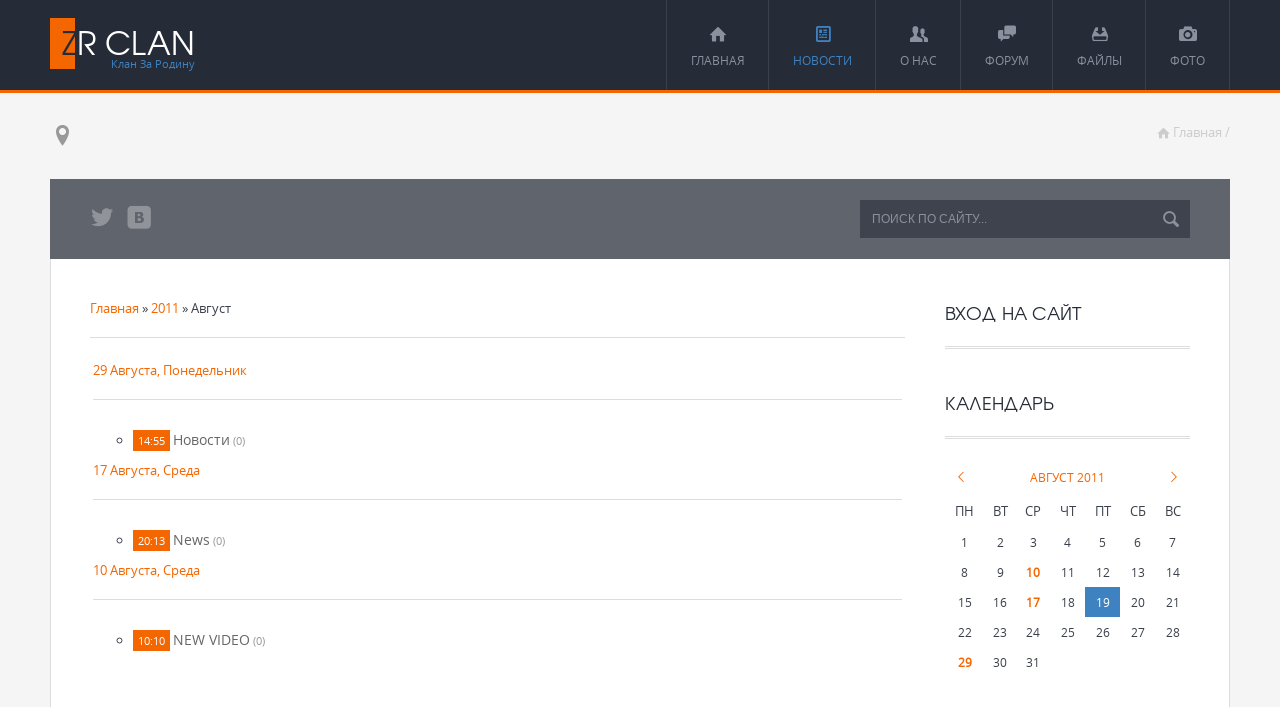

--- FILE ---
content_type: text/html; charset=UTF-8
request_url: https://zr-clan.com/news/2011-08
body_size: 5349
content:
<!DOCTYPE html>
<html>
<head>

	<script type="text/javascript">new Image().src = "//counter.yadro.ru/hit;ucoznet?r"+escape(document.referrer)+(screen&&";s"+screen.width+"*"+screen.height+"*"+(screen.colorDepth||screen.pixelDepth))+";u"+escape(document.URL)+";"+Date.now();</script>
	<script type="text/javascript">new Image().src = "//counter.yadro.ru/hit;ucoz_desktop_ad?r"+escape(document.referrer)+(screen&&";s"+screen.width+"*"+screen.height+"*"+(screen.colorDepth||screen.pixelDepth))+";u"+escape(document.URL)+";"+Date.now();</script>
<meta charset="utf-8">
<title>Август 2011 - Новости сайта - ZR Clan</title>
<link type="text/css" rel="StyleSheet" href="/_st/my.css" />
<meta name="viewport" content="width=device-width, initial-scale=1, maximum-scale=1" /> 

	<link rel="stylesheet" href="/.s/src/base.min.css" />
	<link rel="stylesheet" href="/.s/src/layer2.min.css" />

	<script src="/.s/src/jquery-1.12.4.min.js"></script>
	
	<script src="/.s/src/uwnd.min.js"></script>
	<script src="//s729.ucoz.net/cgi/uutils.fcg?a=uSD&ca=2&ug=999&isp=0&r=0.542334861498738"></script>
	<link rel="stylesheet" href="/.s/src/ulightbox/ulightbox.min.css" />
	<link rel="stylesheet" href="/.s/src/social.css" />
	<script src="/.s/src/ulightbox/ulightbox.min.js"></script>
	<script async defer src="https://www.google.com/recaptcha/api.js?onload=reCallback&render=explicit&hl=ru"></script>
	<script>
/* --- UCOZ-JS-DATA --- */
window.uCoz = {"ssid":"047227354047572526073","site":{"host":"zr.3dn.ru","domain":"zr-clan.com","id":"4zr"},"uLightboxType":1,"language":"ru","module":"news","country":"US","sign":{"7253":"Начать слайд-шоу","3125":"Закрыть","7254":"Изменить размер","7252":"Предыдущий","5255":"Помощник","7287":"Перейти на страницу с фотографией.","5458":"Следующий","7251":"Запрошенный контент не может быть загружен. Пожалуйста, попробуйте позже."},"layerType":2};
/* --- UCOZ-JS-CODE --- */
 function uSocialLogin(t) {
			var params = {"yandex":{"width":870,"height":515},"facebook":{"height":520,"width":950},"ok":{"height":390,"width":710},"vkontakte":{"height":400,"width":790},"google":{"width":700,"height":600}};
			var ref = escape(location.protocol + '//' + ('zr-clan.com' || location.hostname) + location.pathname + ((location.hash ? ( location.search ? location.search + '&' : '?' ) + 'rnd=' + Date.now() + location.hash : ( location.search || '' ))));
			window.open('/'+t+'?ref='+ref,'conwin','width='+params[t].width+',height='+params[t].height+',status=1,resizable=1,left='+parseInt((screen.availWidth/2)-(params[t].width/2))+',top='+parseInt((screen.availHeight/2)-(params[t].height/2)-20)+'screenX='+parseInt((screen.availWidth/2)-(params[t].width/2))+',screenY='+parseInt((screen.availHeight/2)-(params[t].height/2)-20));
			return false;
		}
		function TelegramAuth(user){
			user['a'] = 9; user['m'] = 'telegram';
			_uPostForm('', {type: 'POST', url: '/index/sub', data: user});
		}
function loginPopupForm(params = {}) { new _uWnd('LF', ' ', -250, -100, { closeonesc:1, resize:1 }, { url:'/index/40' + (params.urlParams ? '?'+params.urlParams : '') }) }
function reCallback() {
		$('.g-recaptcha').each(function(index, element) {
			element.setAttribute('rcid', index);
			
		if ($(element).is(':empty') && grecaptcha.render) {
			grecaptcha.render(element, {
				sitekey:element.getAttribute('data-sitekey'),
				theme:element.getAttribute('data-theme'),
				size:element.getAttribute('data-size')
			});
		}
	
		});
	}
	function reReset(reset) {
		reset && grecaptcha.reset(reset.previousElementSibling.getAttribute('rcid'));
		if (!reset) for (rel in ___grecaptcha_cfg.clients) grecaptcha.reset(rel);
	}
/* --- UCOZ-JS-END --- */
</script>

	<style>.UhideBlock{display:none; }</style>
</head>
<body class="page-body">
<div id="utbr8214" rel="s729"></div>
<header>
<div id="header">
<!--U1AHEADER1Z--><div id="head-t">
<div class="wrapper">
<div id="site-logo"><span class="site-l"><span class="site-n"><a href="http://zr-clan.com/">ZR Clan</a></span><span class="site-d"><!-- <logo> -->Клан За Родину<!-- </logo> --></span></span></div>
<nav>
<div id="catmenu">
<!-- <sblock_nmenu> -->
<!-- <bc> --><div id="uNMenuDiv1" class="uMenuV"><ul class="uMenuRoot">
<li><a class="icon-house " href="/" ><span>Главная</span></a></li>
<li class="uWithSubmenu"><a class="icon-newspaper uMenuItemA" href="/news/" ><span>Новости</span></a><ul>
<li><a  href="http://www.zr-clan.com/blog/" ><span>Статьи</span></a></li></ul></li>
<li class="uWithSubmenu"><a class="icon-users " href="http://www.zr-clan.com/index/0-2" ><span>О нас</span></a><ul>
<li><a  href="http://www.zr-clan.com/index/bojcy/0-31" ><span>Состав</span></a></li>
<li><a  href="http://www.zr-clan.com/index/about/0-40" ><span>История</span></a></li></ul></li>
<li><a class="icon-chat " href="/forum" ><span>Форум</span></a></li>
<li><a class="icon-install " href="/load" ><span>Файлы</span></a></li>
<li><a class="icon-camera " href="/photo" ><span>Фото</span></a></li></ul></div><!-- </bc> -->
<!-- </sblock_nmenu> -->
<div class="clr"></div>
</div>
</nav>
<div class="clr"></div>
</div>
</div><!--/U1AHEADER1Z-->
<div id="head-m">
<!--U1SLIDER1Z-->
<div class="wrapper">
<div class="fleft">
<span class="icon-location">















</span>
</div>
<div class="fright">
<div class="breadcrambs">
<a href="/" class="icon-house"> <!--<s5176>-->Главная<!--</s>--></a>


 / <a href="/news/"></a>


</div>
</div>
<div class="clr"></div>
</div>
<!--/U1SLIDER1Z-->
</div>
<div id="head-b">
<div class="wrapper">
<div class="head-bw">
<div class="head-l">
<!--U1SOCIAL1Z--><a href="https://twitter.com/zr_clan" class="icon-twitter" target="_blank"></a>
<a href="https://vk.com/zrclan" class="icon-vk" target="_blank"></a><!--/U1SOCIAL1Z-->
</div>
<div class="head-r">
<div id="sch-box">
<div class="search-box">
<div class="searchForm"><form onSubmit="this.sfSbm.disabled=true" method="get" style="margin:0" action="/search/"><div class="schQuery"><input value="Поиск по сайту..." type="text" name="q" maxlength="30" size="20" class="queryField" /></div><div class="schBtn"><button name="sfSbm"><i class="icon-search"></i></button></div></form></div>
</div>
</div>
</div>
<div class="clr"></div>
</div>
</div>
</div> 
</div>
</header>
<div id="casing">
<div class="wrapper">
<div id="casing-box">

<!-- <middle> -->
<div id="content"><section>
<!-- <body> --><a href="http://zr-clan.com/"><!--<s5176>-->Главная<!--</s>--></a> &raquo; <a class="dateBar breadcrumb-item" href="/news/2011-00">2011</a> <span class="breadcrumb-sep">&raquo;</span> <span class="breadcrumb-curr">Август</span>  <hr />
<div id="nativeroll_video_cont" style="display:none;"></div><table border="0" width="100%" cellspacing="1" cellpadding="2">
			<tr><td class="archiveDateTitle">
					<a class="archiveDateTitleLink" href="/news/2011-08-29">29 Августа, Понедельник</a>
					<hr class="archEntryHr" align="left" />
			</td></tr><tr><td class="archiveEntryTitle"><ul class="uz"><li><span class="archiveEntryTime">14:55</span> <a class="archiveEntryTitleLink" href="/news/novosti/2011-08-29-115">Новости</a>  <span title="Комментарии" class="archiveEntryComms">(0)</span> </li></ul></td></tr>
			<tr><td class="archiveDateTitle">
					<a class="archiveDateTitleLink" href="/news/2011-08-17">17 Августа, Среда</a>
					<hr class="archEntryHr" align="left" />
			</td></tr><tr><td class="archiveEntryTitle"><ul class="uz"><li><span class="archiveEntryTime">20:13</span> <a class="archiveEntryTitleLink" href="/news/news/2011-08-17-114">News</a>  <span title="Комментарии" class="archiveEntryComms">(0)</span> </li></ul></td></tr>
			<tr><td class="archiveDateTitle">
					<a class="archiveDateTitleLink" href="/news/2011-08-10">10 Августа, Среда</a>
					<hr class="archEntryHr" align="left" />
			</td></tr><tr><td class="archiveEntryTitle"><ul class="uz"><li><span class="archiveEntryTime">10:10</span> <a class="archiveEntryTitleLink" href="/news/new_video/2011-08-10-112">NEW VIDEO</a>  <span title="Комментарии" class="archiveEntryComms">(0)</span> </li></ul></td></tr></table><!-- </body> -->
</section></div>
 
<aside>
<div id="sidebar">
<!--U1CLEFTER1Z--><!-- <block1> -->

<!-- </block1> -->

<!-- <block2> -->

<!-- </block2> -->

<!-- <block3> -->

<!-- </block3> -->

<!-- <block4> -->

<div class="sidebox fadeitin"><div class="sidetitle"><span><!-- <bt> --><!--<s5158>-->Вход на сайт<!--</s>--><!-- </bt> --></span></div>
<div class="inner">
<!-- <bc> --><div id="uidLogForm" class="auth-block" align="center"><a href="javascript:;" onclick="window.open('https://login.uid.me/?site=4zr&ref='+escape(location.protocol + '//' + ('zr-clan.com' || location.hostname) + location.pathname + ((location.hash ? ( location.search ? location.search + '&' : '?' ) + 'rnd=' + Date.now() + location.hash : ( location.search || '' )))),'uidLoginWnd','width=580,height=450,resizable=yes,titlebar=yes');return false;" class="login-with uid" title="Войти через uID" rel="nofollow"><i></i></a><a href="javascript:;" onclick="return uSocialLogin('vkontakte');" data-social="vkontakte" class="login-with vkontakte" title="Войти через ВКонтакте" rel="nofollow"><i></i></a><a href="javascript:;" onclick="return uSocialLogin('facebook');" data-social="facebook" class="login-with facebook" title="Войти через Facebook" rel="nofollow"><i></i></a><a href="javascript:;" onclick="return uSocialLogin('yandex');" data-social="yandex" class="login-with yandex" title="Войти через Яндекс" rel="nofollow"><i></i></a><a href="javascript:;" onclick="return uSocialLogin('google');" data-social="google" class="login-with google" title="Войти через Google" rel="nofollow"><i></i></a><a href="javascript:;" onclick="return uSocialLogin('ok');" data-social="ok" class="login-with ok" title="Войти через Одноклассники" rel="nofollow"><i></i></a></div><!-- </bc> --> 
</div>
<div class="clr"></div>
</div>

<!-- </block4> -->

<!-- <block5> -->

<!-- </block5> -->

<!-- <block6> -->

<!-- </block6> -->

<!-- <block7> -->

<div class="sidebox fadeitin"><div class="sidetitle"><span><!-- <bt> --><!--<s5171>-->Календарь<!--</s>--><!-- </bt> --></span></div>
<div class="inner">
<div align="center"><!-- <bc> -->
		<table border="0" cellspacing="1" cellpadding="2" class="calTable">
			<tr><td align="center" class="calMonth" colspan="7"><a title="Июль 2011" class="calMonthLink cal-month-link-prev" rel="nofollow" href="/news/2011-07">&laquo;</a>&nbsp; <a class="calMonthLink cal-month-current" rel="nofollow" href="/news/2011-08">Август 2011</a> &nbsp;<a title="Сентябрь 2011" class="calMonthLink cal-month-link-next" rel="nofollow" href="/news/2011-09">&raquo;</a></td></tr>
		<tr>
			<td align="center" class="calWday">Пн</td>
			<td align="center" class="calWday">Вт</td>
			<td align="center" class="calWday">Ср</td>
			<td align="center" class="calWday">Чт</td>
			<td align="center" class="calWday">Пт</td>
			<td align="center" class="calWdaySe">Сб</td>
			<td align="center" class="calWdaySu">Вс</td>
		</tr><tr><td align="center" class="calMday">1</td><td align="center" class="calMday">2</td><td align="center" class="calMday">3</td><td align="center" class="calMday">4</td><td align="center" class="calMday">5</td><td align="center" class="calMday">6</td><td align="center" class="calMday">7</td></tr><tr><td align="center" class="calMday">8</td><td align="center" class="calMday">9</td><td align="center" class="calMdayIs"><a class="calMdayLink" href="/news/2011-08-10" title="1 Сообщений">10</a></td><td align="center" class="calMday">11</td><td align="center" class="calMday">12</td><td align="center" class="calMday">13</td><td align="center" class="calMday">14</td></tr><tr><td align="center" class="calMday">15</td><td align="center" class="calMday">16</td><td align="center" class="calMdayIs"><a class="calMdayLink" href="/news/2011-08-17" title="1 Сообщений">17</a></td><td align="center" class="calMday">18</td><td align="center" class="calMdayA">19</td><td align="center" class="calMday">20</td><td align="center" class="calMday">21</td></tr><tr><td align="center" class="calMday">22</td><td align="center" class="calMday">23</td><td align="center" class="calMday">24</td><td align="center" class="calMday">25</td><td align="center" class="calMday">26</td><td align="center" class="calMday">27</td><td align="center" class="calMday">28</td></tr><tr><td align="center" class="calMdayIs"><a class="calMdayLink" href="/news/2011-08-29" title="1 Сообщений">29</a></td><td align="center" class="calMday">30</td><td align="center" class="calMday">31</td></tr></table><!-- </bc> --></div> 
</div>
<div class="clr"></div>
</div>

<!-- </block7> -->

<!-- <block8> -->

<div class="sidebox fadeitin"><div class="sidetitle"><span><!-- <bt> --><!--<s5347>-->Архив записей<!--</s>--><!-- </bt> --></span></div>
<div class="inner">
<!-- <bc> --><ul class="archUl"><li class="archLi"><a class="archLink" href="/news/2011-03">2011 Март</a></li><li class="archLi"><a class="archLink" href="/news/2011-04">2011 Апрель</a></li><li class="archLi"><a class="archLink" href="/news/2011-05">2011 Май</a></li><li class="archLi"><a class="archLink" href="/news/2011-06">2011 Июнь</a></li><li class="archLi"><a class="archLink" href="/news/2011-07">2011 Июль</a></li><li class="archLi"><a class="archLink" href="/news/2011-08">2011 Август</a></li><li class="archLi"><a class="archLink" href="/news/2011-09">2011 Сентябрь</a></li><li class="archLi"><a class="archLink" href="/news/2011-10">2011 Октябрь</a></li><li class="archLi"><a class="archLink" href="/news/2011-11">2011 Ноябрь</a></li><li class="archLi"><a class="archLink" href="/news/2011-12">2011 Декабрь</a></li><li class="archLi"><a class="archLink" href="/news/2012-01">2012 Январь</a></li><li class="archLi"><a class="archLink" href="/news/2012-04">2012 Апрель</a></li><li class="archLi"><a class="archLink" href="/news/2012-11">2012 Ноябрь</a></li><li class="archLi"><a class="archLink" href="/news/2012-12">2012 Декабрь</a></li><li class="archLi"><a class="archLink" href="/news/2015-08">2015 Август</a></li><li class="archLi"><a class="archLink" href="/news/2017-10">2017 Октябрь</a></li><li class="archLi"><a class="archLink" href="/news/2022-04">2022 Апрель</a></li></ul><!-- </bc> --> 
</div>
<div class="clr"></div>
</div>

<!-- </block8> -->

<!-- <block9> -->

<div class="sidebox fadeitin"><div class="sidetitle"><span><!-- <bt> --><!--<s5207>-->Наш опрос<!--</s>--><!-- </bt> --></span></div>
<div class="inner">
<!-- <bc> --><script>function pollnow524(){document.getElementById('PlBtn524').disabled=true;_uPostForm('pollform524',{url:'/poll/',type:'POST'});}function polll524(id,i){_uPostForm('',{url:'/poll/'+id+'-1-'+i+'-524',type:'GET'});}</script><div id="pollBlock524"><form id="pollform524" onsubmit="pollnow524();return false;">
			<div class="pollBlock">
				<div class="pollQue"><b>Какая лучшая игра в серии Call of Duty?</b></div>
				<div class="pollAns"><div class="answer"><input id="a5241" type="radio" name="answer" value="1" style="vertical-align:middle;" /> <label style="vertical-align:middle;display:inline;" for="a5241">Call of Duty</label></div>
<div class="answer"><input id="a5242" type="radio" name="answer" value="2" style="vertical-align:middle;" /> <label style="vertical-align:middle;display:inline;" for="a5242">Call of Duty: Второй Фронт (Дополнение)</label></div>
<div class="answer"><input id="a5243" type="radio" name="answer" value="3" style="vertical-align:middle;" /> <label style="vertical-align:middle;display:inline;" for="a5243">Call of Duty 2</label></div>
<div class="answer"><input id="a5244" type="radio" name="answer" value="4" style="vertical-align:middle;" /> <label style="vertical-align:middle;display:inline;" for="a5244">Call of Duty 3 (Xbox/Ps2)</label></div>
<div class="answer"><input id="a5245" type="radio" name="answer" value="5" style="vertical-align:middle;" /> <label style="vertical-align:middle;display:inline;" for="a5245">Call of Duty 4: Modern Warfare</label></div>
<div class="answer"><input id="a5246" type="radio" name="answer" value="6" style="vertical-align:middle;" /> <label style="vertical-align:middle;display:inline;" for="a5246">Call of Duty : World At War</label></div>
<div class="answer"><input id="a5247" type="radio" name="answer" value="7" style="vertical-align:middle;" /> <label style="vertical-align:middle;display:inline;" for="a5247">Call of Duty : Modern Warfare 2</label></div>
<div class="answer"><input id="a5248" type="radio" name="answer" value="8" style="vertical-align:middle;" /> <label style="vertical-align:middle;display:inline;" for="a5248">Call of Duty : Black Ops</label></div>
<div class="answer"><input id="a5249" type="radio" name="answer" value="9" style="vertical-align:middle;" /> <label style="vertical-align:middle;display:inline;" for="a5249">Call of Duty : Modern Warfare 3</label></div>
<div class="answer"><input id="a52410" type="radio" name="answer" value="10" style="vertical-align:middle;" /> <label style="vertical-align:middle;display:inline;" for="a52410">Call of Duty : Black Ops 2</label></div>

					<div id="pollSbm524" class="pollButton"><input class="pollBut" id="PlBtn524" type="submit" value="ЭТА!" /></div>
					<input type="hidden" name="ssid" value="047227354047572526073" />
					<input type="hidden" name="id"   value="11" />
					<input type="hidden" name="a"    value="1" />
					<input type="hidden" name="ajax" value="524" /></div>
				<div class="pollLnk"> <a href="javascript:;" rel="nofollow" onclick="new _uWnd('PollR','Результаты опроса',660,200,{closeonesc:1,maxh:400},{url:'/poll/11'});return false;">Результаты</a> | <a href="javascript:;" rel="nofollow" onclick="new _uWnd('PollA','Архив опросов',660,250,{closeonesc:1,maxh:400,max:1,min:1},{url:'/poll/0-2'});return false;">Архив опросов</a> </div>
				<div class="pollTot">Всего ответов: <b>69</b></div>
			</div></form></div><!-- </bc> --> 
</div>
<div class="clr"></div>
</div>

<!-- </block9> -->

<!-- <block10> -->

<!-- </block10> -->

<!-- <block12> -->

<div class="sidebox fadeitin"><div class="sidetitle"><span><!-- <bt> --><!--<s5195>-->Статистика<!--</s>--><!-- </bt> --></span></div>
<div class="inner">
<div align="center"><!-- <bc> --><hr /><div class="tOnline" id="onl1">Сейчас на сайте: <b>1</b></div> <div class="gOnline" id="onl2">Гостей: <b>1</b></div> <div class="uOnline" id="onl3">Зарегестрированных: <b>0</b></div><!-- </bc> --></div> 
</div>
<div class="clr"></div>
</div>

<!-- </block12> --><!--/U1CLEFTER1Z-->
</div>
</aside>

<!-- </middle> -->
<div class="clr"></div>

</div>
</div>
</div>
<!--U1BFOOTER1Z--><footer>
<div class="wrapper">
<div id="footer">
<div class="foot-l fadeitin">
<!-- <copy> -->Copyright Клан За Родину&copy; 2007 - 2026<!-- </copy> -->
</div>
<div class="foot-r fadeitin">
<!-- "' --><span class="pbgt3u_f">Хостинг от <a href="https://www.ucoz.ru/">uCoz</a></span> 
</div>
<div class="clr"></div>
</div>
</div>
</footer>
<a href="#" id="toTop" class="icon-arrow-up4"></a><!--/U1BFOOTER1Z-->
<script type="text/javascript" src="/js/ui.js"></script>
 

</body>
</html>
<!-- 0.1689720 (s729) -->

--- FILE ---
content_type: text/css
request_url: https://zr-clan.com/_st/my.css
body_size: 9800
content:
@import '/css/theme.css';
@import '/css/fonts.css';
@import '/css/icons.css';
@import '/css/fancybox.css';
body{background:#f5f5f5;margin:0;padding:0;font-size:13px;overflow-x:hidden;font-family:'OpenSans',Tahoma,Geneva,sans-serif}
img,form{border:0;margin:0}
a,input{outline:none}
a{text-decoration:none}
a:hover{text-decoration:underline}
h1,h2, h3, h4, h5, h6{font-weight:normal;margin:0 0 20px;padding:0;font-family:'Tex'}
h1{font-size:26px}
h2{font-size:21px}
h3{font-size:19px}
h4{font-size:17px}
h5{font-size:15px}
h6{font-size:13px}
ul{list-style:square}
li{padding-top:3px;padding-bottom:3px}
hr{clear:both;border:none;border-bottom:1px solid #ddd;padding:20px 0 0;margin:0 0 20px}
.clr{clear:both}
.wrapper{margin:0 auto}
.big-mar{padding:40px 0 0;margin:0 0 40px}
#head-t{height:90px;line-height:90px;border-bottom-width:3px;border-bottom-style:solid}
#head-t .wrapper{position:relative}
#site-logo{height:90px;line-height:90px;width:35%;position:absolute;left:0;top:0}
.site-l{display:inline-block;line-height:36px;vertical-align:middle}
.site-l span{display:block}
.site-n,.site-n a{font-size:32px;font-family:'Tex';color:#fff;text-transform:uppercase}
.site-n a{display:block}
.site-n a:first-letter{border-right-width:2px;border-right-style:solid;padding:0 0 4px 12px;letter-spacing:-2px}
.site-n a:hover{text-decoration:none}
.site-d{font-size:11px;text-align:right;position:relative;margin:-2px 0 0;line-height:12px}
#catmenu{height:90px;padding-left:35%;border-right-width:1px;border-right-style:solid;text-align:right}
#catmenu ul,#catmenu ul li{padding:0;margin:0;list-style:none}
#catmenu ul li{display:inline-block;position:relative;margin:0 0 3px -4px;height:90px;border-left-width:1px;border-left-style:solid}
#catmenu ul li a{display:inline-block;line-height:normal;vertical-align:middle;font-size:12px;padding:0 15px;text-align:center}
#catmenu ul li a:before{display:inline-block;padding:0 0 7px;font-size:18px}
#catmenu ul li a span{display:inline-block;width:100%;line-height:normal;vertical-align:middle;text-transform:uppercase;padding:0}
#catmenu ul li a:hover,#catmenu ul li a.current-item{text-decoration:none}
#catmenu ul ul{padding:10px 25px;position:absolute;width:180px;top:93px;left:0;z-index:-100;-moz-opacity:0;opacity:0;filter:progid:DXImageTransform.Microsoft.Alpha(opacity=0);-moz-transform:scale(0);-webkit-transform:scale(0);-o-transform:scale(0);-ms-transform:scale(0);transform:scale(0);-webkit-transform-origin:0 0;-moz-transform-origin:0 0;-o-transform-origin:0 0;-ms-transform-origin:0 0;transform-origin:0 0}
#catmenu ul ul.over{z-index:200;-moz-opacity:1;opacity:1;filter:progid:DXImageTransform.Microsoft.Alpha(opacity=100);-moz-transform:scale(1);-webkit-transform:scale(1);-o-transform:scale(1);-ms-transform:scale(1);transform:scale(1)}
#catmenu li li{float:none;display:block;text-align:left;height:auto;padding:0;background:none;border:none}
#catmenu li li a{display:block;height:auto;text-align:left;background:none;line-height:normal;padding:5px 0;font-size:12px}
#catmenu li li > a.current-item{background:none}
#catmenu li li a span{text-transform:none}
#catmenu ul li li a:before{display:none}
#catmenu li li.item-parent > a:after{content:"\e672";font-size:14px;display:block;position:absolute;top:9px;right:-10px;font-family:'icons'}
#catmenu ul ul ul{left:209px;top:0;z-index:220;border:none}
#head-m,#slider{position:relative;overflow:hidden}
#slider{height:560px}
#head-m{min-height:120px}
#slider-box{border-bottom-width:1px;border-bottom-style:solid}
#head-m .wrapper{position:relative;z-index:100}
#slider ul,#slider li{padding:0;margin:0;list-style:none}
.slide{position:relative;height:560px}
.s-invisible .slide .wrapper{-moz-opacity:0;opacity:0;filter:progid:DXImageTransform.Microsoft.Alpha(opacity=0)}
.s-visible .slide .wrapper{-moz-opacity:1;opacity:1;filter:progid:DXImageTransform.Microsoft.Alpha(opacity=100)}
.slide-mask{top:0;left:0;position:absolute;z-index:50;width:100%;height:100%}
.slide-img{position:absolute;top:0;left:0;z-index:20;width:100%;min-height:560px}
.s-title{max-width:60%;font-size:32px;font-family:'Tex';color:#fff;text-shadow:1px 1px 1px #000;text-transform:uppercase;line-height:120%;padding:90px 40px 40px}
.s-title a{color:#fff;text-decoration:none}
.s-title a:hover{text-decoration:none}
.s-text{max-width:60%;padding:20px 40px 40px;color:#fff;text-shadow:1px 1px 1px #000;font-size:18px}
.s-more{padding:0 40px 0}
.s-more a{display:inline-block;padding:10px 20px 10px 16px;color:#fff;font-size:16px}
.s-more a:hover{text-decoration:none}
.s-more a:before{padding:0 6px 0 0}
.flex-control-nav{display:none}
.flex-direction-nav a{display:block;position:absolute;top:0;width:80px;height:100%;z-index:70;white-space:nowrap;text-indent:100%;overflow:hidden;-moz-opacity:0;opacity:0;filter:progid:DXImageTransform.Microsoft.Alpha(opacity=0)}
.flex-direction-nav a.flex-prev{left:0}
.flex-direction-nav a.flex-next{right:0}
.flex-direction-nav a:before{content:"\e673";position:absolute;top:50%;margin:-30px 0 0;font-family:'icons';font-size:60px;height:60px;color:#fff;text-indent:0}
.flex-direction-nav a.flex-prev:before{content:"\e673";left:10px}
.flex-direction-nav a.flex-next:before{content:"\e676";right:10px}
#slider:hover .flex-direction-nav a{-moz-opacity:.3;opacity:.3;filter:progid:DXImageTransform.Microsoft.Alpha(opacity=30)}
#slider:hover .flex-direction-nav a:hover{-moz-opacity:.8;opacity:.8;filter:progid:DXImageTransform.Microsoft.Alpha(opacity=80)}
#head-b{position:relative;z-index:120;margin-top:-80px}
.head-bw{height:80px;line-height:80px;padding:0 40px}
.head-l{float:left;width:50%;height:80px}
.head-l a{margin:0 10px 0 0;font-size:24px;color:#fff;-moz-opacity:.3;opacity:.3;filter:progid:DXImageTransform.Microsoft.Alpha(opacity=30)}
.head-l a:hover{text-decoration:none;-moz-opacity:.7;opacity:.7;filter:progid:DXImageTransform.Microsoft.Alpha(opacity=70)}
.head-r{width:30%;height:80px;float:right;text-align:right}
#sch-box{margin:0 auto;padding:21px 0 0}
#sch-box .search-box{height:38px;padding:0 46px 0 12px;position:relative}
#sch-box *{padding:0;margin:0;line-height:normal}
#sch-box .schQuery input{background:none;border:none;width:100%;padding:0;margin:0;height:38px;line-height:38px;font-size:12px;text-transform:uppercase}
#sch-box .schBtn button{font-size:20px;text-align:center;position:absolute;top:0;right:0;cursor:pointer;border:none;padding:4px 0 0;margin:0;height:38px;line-height:34px;width:38px;background:none}
#sch-box .schBtn button:hover{color:#fff}
#casing-box{background:#fff;border-left:1px solid #ddd;border-right:1px solid #ddd;padding:40px 39px}
#content{float:left;width:815px}
#content fieldset{border:1px solid #ccc;padding:20px;margin:0 0 20px}
#content .calTable{margin:0 0 20px}
#content .calTable td{padding:12px}
.eBlock{margin:0 0 40px;padding:0 0 40px;border-bottom:3px double #ddd;border-spacing:0;background:none}
.eBlock + br{display:none}
.eBlock + table td[width="60%"]{font-size:18px;font-family:'Tex';padding:0 0 20px}
.eBlock td{padding:0!important}
.eTitle,.eBlock .eTitle,.eBlock td.eTitle,.sect-ttl,.comm-tt{padding:0 0 20px!important;font-size:24px;font-family:'Tex'}
.eTitle a:hover{text-decoration:none}
.eDetails,.eDetails1,.eDetails2,.eBlock td.eDetails,.eBlock td.eDetails1,.eBlock td.eDetails2{clear:both;font-size:13px;padding:20px 0 0!important;margin:0!important}
.eBlock td.eMessage,.eBlock td.eText,.eMessage,.eText{margin:0;padding:0!important;line-height:150%}
.eMessage img,.eText img{float:left;width:250px;margin:5px 20px 5px 0!important}
.eMessage p,.eText p{margin:0;padding:0 0 5px 0}
.entryReadAll{display:none}
.pagesBlockuz1 b,.pagesBlockuz2 b,#pagesBlock1 b,#pagesBlock2 b,.plist b{display:inline-block;min-width:7px;padding:2px 6px;font-weight:normal;color:#fff;font-size:12px}
.pagesBlockuz1 a,.pagesBlockuz2 a,#pagesBlock1 a,#pagesBlock2 a,.plist a{display:inline-block;min-width:7px;padding:2px 6px;text-decoration:none;color:#fff;font-size:12px}
.pagesBlockuz1 a:hover,.pagesBlockuz2 a:hover,#pagesBlock1 a:hover,#pagesBlock2 a:hover,.plist a:hover{text-decoration:none;color:#fff}
.cBlock1,.cBlock2{background:#fff;border-bottom:1px solid #dcdcdc}
#content .cBlock1,#content .cBlock2,.commTable{background:#fff;padding:0 0 15px;margin:10px 0 0}
.commTable{border:none;margin:0;padding:0}
.cMessage{font-size:13px;line-height:130%}
.cTop{padding:0 0 15px 0;font-size:12px;text-transform:uppercase}
.cTop *{font-weight:normal}
.cAnswer{padding:20px 0 10px 45px;color:#999;font-size:13px}
.commTd1{padding:5px 2px;width:140px}
.commFl,.commFl,#PMtoUser{width:100%;-moz-box-sizing:border-box;-webkit-box-sizing:border-box;box-sizing:border-box}
input.codeButtons{min-width:30px;width:auto!important;padding-left:3px!important;padding-right:3px!important}
.securityCode{}
.eAttach{margin:10px 0;font-size:11px;color:#666;padding:0 0 0 15px;background:url(/img/attach.gif) 0 0 no-repeat}
.eRating{font-size:8pt}
.manTdError,.commError{color:#ff0000}
.commReg{padding:10px 0;text-align:center}
a.groupModer:link,a.groupModer:visited,a.groupModer:hover{color:blue}
a.groupAdmin:link,a.groupAdmin:visited,a.groupAdmin:hover{color:red}
a.groupVerify:link,a.groupVerify:visited,a.groupVerify:hover{color:green}
.replaceTable{font-size:12px;padding:10px;border:none;background:#fff;border:1px solid #dcdcdc}
.legendTd{font-size:8pt}
.outputPM{border:1px dashed #ddd;margin:4px 0 4px 30px}
.inputPM{border:1px dashed #ddd;margin:4px 0}
.uTable{padding:0;background:none;border-spacing:0}
.uTable td{padding:10px 20px;background:#fff;border-bottom:1px solid #ddd}
.uTable td.uTopTd{padding:10px 20px;font-size:12px;border-bottom-width:2px;border-bottom-style:solid}
.eAttach .entryAttachSize{padding-left:4px}
.manTable{text-align:left}
.manTable .manTd1{font-size:12px;line-height:14px;width:200px}
#casing.popuptable{margin:0;padding:0;background:#fff;border:none}
.popuptitle{border-bottom-width:3px;border-bottom-style:solid;font-size:20px;padding:15px 20px;text-align:left;font-family:'Tex'}
.popupbody{padding:20px;font-size:13px}
.popupbody *{font-size:13px!important}
.popuptable table{text-align:left}
.archiveEntryTitle ul{margin:2px 0;list-style:circle}
.archiveEntryTitle .archiveEntryTime{display:inline-block;padding:3px 5px;font-size:11px;color:#fff}
.archiveEntryTitle .archiveEntryTitleLink{font-size:14px;text-decoration:none;color:#666}
.archiveEntryTitle .archiveEntryTitleLink:hover{text-decoration:underline}
.archiveEntryTitle .archiveEntryComms{font-size:11px;color:#999}
.user_avatar img{width:100px}
.cMessage .user_avatar img{width:50px;margin:0 10px 5px 0}
#sidebar{float:right;width:245px}
.sidebox{margin:0 0 40px}
.sidetitle{padding:0 0 20px;margin:0 0 20px;font-size:18px;text-transform:uppercase;font-family:'Tex';border-bottom:3px double #ddd}
.sidebox ul,.sidebox .catsTable{margin:0;padding:0;list-style:none}
.sidebox .catsTable,.sidebox .catsTable *{display:block}
.sidebox li{list-style:none;padding:0}
.sidebox li a,.sidebox .catsTable td a{display:block;margin:0 0 1px;padding:5px 0;font-size:15px;text-decoration:none;position:relative}
.sidebox li a:before,.sidebox .catsTable td a:before{content:"\e676";font-size:12px;font-family:'icons';padding:0 7px 0 0}
.sidebox li.item-parent{position:relative}
.sidebox li.item-parent > a{padding-right:36px}
.sidebox li.item-parent em{position:absolute;top:4px;right:0;width:24px;height:24px;line-height:24px;font-style:normal;font-size:14px;text-align:center;z-index:10;cursor:pointer}
.sidebox li.item-parent em:hover{color:#fff}
.sidebox .catNumData{display:none!important}
.sidebox .calTable{width:100%}
.calTable{font-size:12px;position:relative;border-spacing:0}
.calTable td{text-align:center;padding:7px 2px}
.calTable td.calMonth{padding:0!important;position:relative;height:36px}
.calTable td.calMonth a{font-size:12px}
.calMonth,.calWday,.calWdaySe,.calWdaySu{font-size:13px;text-transform:uppercase}
.sidebox .calTable td.calMonth a{display:block;height:36px;line-height:36px;text-align:center;text-transform:uppercase;font-size:12px;position:absolute;top:0;z-index:1}
.sidebox .calTable td.calMonth a:first-child,.sidebox .calTable td.calMonth a:first-child + a + a{width:12%;z-index:10;text-indent:100%;white-space:nowrap;overflow:hidden;text-align:left}
.sidebox .calTable td.calMonth a:first-child{left:0;border-left:none}
.sidebox .calTable td.calMonth a:first-child:before{content:"\e673";position:absolute;left:10px;font-size:12px;font-family:'icons';text-indent:0}
.sidebox .calTable td.calMonth a:first-child + a + a{right:0}
.sidebox .calTable td.calMonth a:first-child + a + a:before{content:"\e676";position:absolute;right:10px;font-size:12px;font-family:'icons';text-indent:0}
.sidebox .calTable td.calMonth a:hover:before{text-decoration:underline}
.sidebox .calTable td.calMonth a:first-child + a{width:100%}
.calTable .calMdayIs{font-weight:bold}
.calTable .calMdayA,.calTable .calMdayIsA{color:#fff}
.calTable .calMdayIsA a{color:#fff}
.sidebox ul ul{display:none;margin:0 0 0 40px;width:auto;padding:0}
.sidebox iframe{border:1px solid #ddd}
.sidebox .answer{padding:5px 0 0 0}
.sidebox input.mchat{max-width:97%}
.sidebox textarea.mchat{max-width:92%}
.sidebox .loginField{max-width:97%}
.schQuery,.schBtn{display:inline;padding:0 2px}
.sidebox ul.rate-list{margin:0}
#shop-basket ul{margin:0;width:auto}
#shop-basket ul li a{padding:0;margin:0;border:none}
#shop-basket ul li a:before{display:none}
.sidebox .searchForm{text-align:center}
.sidebox .schQuery input{margin:0 0 2px!important}
.forum-box{clear:both}
.gTable{margin:0 0 30px}
.gTable,.postTable{background:none}
.gTableTop{font-size:26px;font-family:'Tex';padding:0 0 10px}
.gTableTop a:hover{text-decoration:none!important}
.gTableSubTop,.postTdTop{padding:10px 20px;font-size:12px;border-bottom-width:2px;border-bottom-style:solid}
.gTableSubTop a,.postTdTop a{text-decoration:underline}
.gTableSubTop a:hover,.postTdTop a:hover{text-decoration:none}
.gTableSubTop b{font-weight:normal}
.gTableBody,.gTableBody1,.gTableBottom,.gTableError,.forumNameTd,.forumLastPostTd,.threadNametd,.threadAuthTd,.threadLastPostTd,.threadsType,.postPoll,.newThreadBlock,.newPollBlock,.newThreadBlock,.newPollBlock,.gTableRight,.postTdInfo,.codeMessage,.quoteMessage,.forumIcoTd,.forumThreadTd,.forumPostTd,.gTableLeft,.threadIcoTd,.threadPostTd,.threadViewTd,.postBottom,.posttdMessage{padding:10px 20px;border-bottom:1px solid #ddd}
.postBottom{padding:3px 0}
.posttdMessage{padding:10px 0 12px}
a.forum,a.threadLink,a.threadPinnedLink{margin:0 0 5px;display:inline-block;font-size:15px}
a.forumLastPostLink{color:#888!important}
.gTableLeft{font-weight:bold}
.gTableLeft,.gTableRight{padding-left:0;padding-right:0}
.gTableError{color:#FF0000}
.forumLastPostTd,.forumArchive{font-size:8pt}
a.catLink{text-decoration:none}
a.catLink:hover{text-decoration:underline}
.lastPostGuest,.lastPostUser,.threadAuthor{font-weight:bold}
.archivedForum{font-size:8pt;color:#FF0000!important;font-weight:bold}
.forumDescr{font-size:8pt}
div.forumModer{color:#999;font-size:8pt}
.forumModer a{color:#999;text-decoration:underline}
.forumModer a:hover{text-decoration:none}
.threadFrmLink{color:#999}
.forumViewed{font-size:9px}
.forumBarKw{font-weight:normal}
a.forumBarA{text-decoration:none}
a.forumBarA:hover{text-decoration:none}
.fastLoginForm{font-size:8pt}
.switch,.pagesInfo{padding:5px 7px;background:#fff;border:1px solid #ececec}
.switchActive{padding:5px 8px;font-size:11px;color:#fff}
a.switchDigit,a.switchBack,a.switchNext{text-decoration:none}
a.switchDigit:hover,a.switchBack:hover,a.switchNext:hover{text-decoration:underline}
.threadLastPostTd{font-size:8pt}
.threadDescr{color:#999;font-size:8pt}
.threadNoticeLink{font-weight:bold}
.threadsType{height:20px;font-weight:bold;font-size:8pt}
.threadsDetails{font-size:12px;padding:7px 0}
.forumOnlineBar{color:#999;padding:0}
a.threadPinnedLink{color:#f63333!important}
.postpSwithces{font-size:8pt;display:block}
.thDescr{font-weight:normal}
.threadFrmBlock{font-size:8pt;text-align:right}
.forumNamesBar{display:none}
.forumModerBlock{padding:3px 0}
.postPoll{text-align:center;padding:20px 0!important}
.postPoll .pollButtons{padding:10px 0 0}
.postUser{font-weight:bold}
.postRankName{margin-top:5px}
.postRankIco{margin-bottom:5px}
.reputation{margin-top:5px}
.signatureHr{margin-top:20px}
.postTdInfo{text-align:center}
.posttdMessage{line-height:18px}
.pollQuestion{text-align:center;font-weight:bold} 
.pollButtons,.pollTotal{text-align:center}
.pollSubmitBut,.pollreSultsBut{width:140px;font-size:8pt}
.pollSubmit{font-weight:bold}
.pollEnd{text-align:center;height:30px}
.signatureView{display:block;font-size:8pt;line-height:14px;padding:0 0 0 10px;border-left-width:3px;border-left-style:solid} 
.edited{padding-top:30px;font-size:8pt;text-align:right;color:gray}
.editedBy{font-weight:bold;font-size:8pt}
.statusBlock{padding-top:3px}
.statusOnline{color:#0f0}
.statusOffline{color:#f00}
.newThreadItem{padding:0 0 8px;background:url(/img/12.gif) no-repeat 0 4px}
.newPollItem{padding:0 0 8px;background:url(/img/12.gif) no-repeat 0 4px}
.pollHelp{font-weight:normal;font-size:8pt;padding-top:3px}
.smilesPart{padding-top:5px;text-align:center}
.pollButtons button{margin:0 10px 0 0!important}
.postBottom .goOnTop{display:none!important}
.postIpLink{text-decoration:none}
.thread_subscribe{text-decoration:none}
.thread_subscribe:hover{text-decoration:underline}
.postip,.postip a{font-size:11px;color:#999}
.pollreSultsBut{width:180px;text-align:center}
#filter_by{display:inline-block;padding:4px 10px 0 0}
.forumModerFuncs{padding:10px 0 0}
#subscribe{padding:10px 0 0}
.codeMessage,.quoteMessage{font-size:12px;color:#999;padding:0 0 0 20px;border-top:none!important;border-bottom:none!important;border-right:none!important;border-left-width:3px!important;border-left-style:solid!important}
.bbCodeBlock,.bbQuoteBlock{margin:20px 0}
.bbCodeName,.bbQuoteName{padding:0 0 10px!important;font-size:11px!important}
.UhideBlock,.UhideBlockL,.uSpoilerText{padding:20px;border:2px dashed #ddd;color:#999;display:block}
.UhideBlockL{text-align:center}
#footer{border-top-width:3px;border-top-style:solid;padding:40px;font-size:12px}
#footer a{text-decoration:underline}
#footer a:hover{text-decoration:none}
.foot-l{float:left;width:50%}
.foot-r{float:right;width:50%;text-align:right}
#toTop{z-index:-100;position:fixed;right:10px;bottom:40px;font-size:30px;padding:10px;-moz-opacity:0;opacity:0;filter:progid:DXImageTransform.Microsoft.Alpha(opacity=0)}
#toTop.visible{z-index:140;display:block;-moz-opacity:1;opacity:1;filter:progid:DXImageTransform.Microsoft.Alpha(opacity=100)}
#toTop:hover{text-decoration:none;padding-bottom:20px}
.sect-ttl{margin:0 0 20px}
#rec-news{height:245px;overflow:hidden}
#rec-i{width:200%}
.col-4{float:left;width:245px;height:245px;padding:0 0 0 40px;overflow:hidden}
.col-4:first-child{padding:0}
.col-dbl{width:530px}
.col-i{position:relative}
.news-tmb{width:245px;height:245px;overflow:hidden;position:relative}
.news-img{margin:-5% 0 0 -5%;position:relative;width:110%;height:110%;background-size:cover;background-position:50% 50%}
.news-mask{display:block;position:absolute;left:-100%;top:0;width:100%;height:100%;line-height:250px;text-align:center;-moz-opacity:0;opacity:0;filter:progid:DXImageTransform.Microsoft.Alpha(opacity=0)}
.news-tmb:hover .news-mask,.news-tmb.touched .news-mask{left:0;-moz-opacity:1;opacity:1;filter:progid:DXImageTransform.Microsoft.Alpha(opacity=100)}
.news-mask a{display:inline-block;height:30px;line-height:30px;position:relative;width:52px;color:#fff;text-align:center;vertical-align:middle;font-size:24px}
.news-mask a span{border-bottom-width:13px;border-bottom-style:solid;border-left:26px solid transparent;border-right:26px solid transparent;content:"";height:0;left:0;display:block;position:absolute;top:-13px;width:0}
.news-mask a span + span{border-bottom:none;border-left:26px solid transparent;border-right:26px solid transparent;border-top-width:13px;border-top-style:solid;top:auto;bottom:-13px;content:"";height:0;left:0;position:absolute;width:0}
.news-mask a:hover{text-decoration:none}
.news-mask a:before{line-height:normal;vertical-align:middle}
.news-txt{position:absolute;top:0;left:285px;padding:0;width:245px;height:245px;overflow:hidden;-moz-opacity:0;opacity:0;filter:progid:DXImageTransform.Microsoft.Alpha(opacity=0)}
.col-dbl .news-txt{-moz-opacity:1;opacity:1;filter:progid:DXImageTransform.Microsoft.Alpha(opacity=100)}
.news-ttl{font-size:18px;font-family:'Tex';line-height:24px;max-height:50px;overflow:hidden}
.news-ttl a:hover{text-decoration:none}
.news-dts{font-size:11px;height:36px;line-height:36px;overflow:hidden}
.news-dts span,.post-dts span{padding:0 7px 0 0}
.post-dts span span{padding:0}
.news-dts span:before,.post-dts span:before{vertical-align:middle}
.news-dsc{font-size:13px;line-height:18px;max-height:110px;overflow:hidden}
.news-more{padding:20px 0 0}
.news-more a{display:inline-block;padding:5px 15px 5px 12px;color:#fff;font-size:14px}
.news-more a:hover{text-decoration:none}
.news-more a:before{padding:0 4px 0 0;vertical-align:middle}
.post-i{padding:10px 0 50px}
.post-i .news-tmb{float:left}
.post-txt{padding:0 0 0 275px}
.post-ttl{font-size:18px;line-height:120%;font-family:'Tex';padding:0 0 10px}
.post-ttl a:hover{text-decoration:none}
.post-dts{font-size:12px}
.post-dsc{font-size:13px;line-height:18px;padding:10px 0 0}
.fpost{padding:0}
.fpost .post-ttl{font-size:24px;padding:0 0 40px}
.fpost .news-tmb{float:left;margin:0 20px 20px 0}
.fpost .post-dts{padding:20px 0}
.col-3{float:left;width:340px;padding:0 0 0 40px;text-align:center}
.col-3:first-child{padding:0}
.hexagon{display:inline-block;height:77px;margin:35px 0;position:relative;width:140px;color:#fff;text-align:center}
.hexagon span{border-bottom-width:35px;border-bottom-style:solid;border-left:70px solid transparent;border-right:70px solid transparent;content:"";height:0;left:0;display:block;position:absolute;top:-35px;width:0}
.hexagon span + span{border-bottom:none;border-left:70px solid transparent;border-right:70px solid transparent;border-top-width:35px;border-top-style:solid;top:auto;bottom:-35px;content:"";height:0;left:0;position:absolute;width:0}
.hexagon a{color:#fff;display:inline-block;height:77px;line-height:77px}
.hexagon a:hover{text-decoration:none;color:#fff}
.hexagon a:before{line-height:normal;vertical-align:middle;font-size:50px}
.srv-dsc{display:block;padding:20px 0 0}
.more-lnk{display:inline-block;margin:20px 0 0}
.more-lnk:hover{text-decoration:none}
.more-lnk:before{font-size:16px;vertical-align:middle}
#welcome{text-align:center}
.wel-i{font-size:30px;font-family:'Tex'}
.wel-i b{font-weight:normal}
.wel-ico{font-size:20px;padding:10px 0;color:#ddd}
.wel-si{padding:0 25%}
.work-w{float:left;width:219px;height:219px;padding:0 1px 1px 0}
.work-i{position:relative;height:100%}
.work-tmb{width:100%;height:100%;overflow:hidden}
.work-img{margin:-5% 0 0 -5%;position:relative;width:110%;height:110%;background-size:cover;background-position:50% 50%}
.work-mask{position:absolute;top:0;left:-100%;width:100%;height:100%;line-height:219px;-moz-opacity:0;opacity:0;filter:progid:DXImageTransform.Microsoft.Alpha(opacity=0)}
.work-tmb:hover .work-mask,.touched .work-tmb .work-mask{left:0;-moz-opacity:1;opacity:1;filter:progid:DXImageTransform.Microsoft.Alpha(opacity=100)}
.work-meta{width:100%;line-height:normal;vertical-align:middle;display:inline-block;text-align:center}
.work-name{padding:0 10px;font-size:18px;line-height:120%;font-family:'Tex';color:#fff;text-shadow:1px 1px 1px #000;margin:0 0 25px}
.work-name a{color:#fff}
.work-name a:hover{text-decoration:none}
.work-lnk{display:inline-block;margin:0 5px;height:25px;line-height:25px;position:relative;width:44px;color:#fff;text-align:center;font-size:20px}
.work-lnk span{border-bottom-width:11px;border-bottom-style:solid;border-left:22px solid transparent;border-right:22px solid transparent;content:"";height:0;left:0;display:block;position:absolute;top:-11px;width:0}
.work-lnk span + span{border-bottom:none;border-left:22px solid transparent;border-right:22px solid transparent;border-top-width:11px;border-top-style:solid;top:auto;bottom:-11px;content:"";height:0;left:0;position:absolute;width:0}
.work-lnk:hover{color:#fff;text-decoration:none}
.work-lnk:before{line-height:normal;vertical-align:middle}
#ph-fl {float:left;width:40%;margin:8px 0 0;position:relative}
#ph-fl img{width:100%;height:auto!important}
#ph-ds{float:right;width:56%}
.ph-ttl {margin:0!important;padding:0 0 10px!important}
.rt-r{padding:10px 0 0}
#ph-ul,#ph-ul li{padding:0;margin:0;list-style:none}
#ph-ul li {padding:3px 0}
#ph-ul li span:before {font-size:14px;vertical-align:middle;padding:0 5px 0 0}
#ph-txt{padding:20px 0}
#ph-near{padding:20px 0 0;text-align:center;display:none}
#ph-near table{margin:0 auto}
#leftSwch,#rightSwch{width:auto!important;height:auto!important;background:none!important}
#leftSwch:hover,#rightSwch:hover{text-decoration:none}
#leftSwch:before,#rightSwch:before{content:"\e676";font-size:24px;font-family:'icons'}
#leftSwch:before{content:"\e673"}
.comm-tpg {float:right;font-size:11px}
.comm-pg {text-align:center;font-size:11px;padding:0 0 40px}
#partners span{width:20%;display:inline-block;float:center;text-align:center}
#partners a{display:inline-block;width:90%;-moz-opacity:.5;opacity:.5;filter:progid:DXImageTransform.Microsoft.Alpha(opacity=50)}
#partners a:hover{-moz-opacity:1;opacity:1;filter:progid:DXImageTransform.Microsoft.Alpha(opacity=100)}
#partners a img{max-width:100%}
.fleft,.fright{float:left;-moz-box-sizing:border-box;-webkit-box-sizing:border-box;box-sizing:border-box}
.fright{float:right}
#head-m .fleft{padding:25px 0 110px;color:#999;width:60%}
#head-m .fleft span{display:inline-block;font-size:20px;font-family:'Tex'}
#head-m .fleft span:before{font-size:26px;vertical-align:middle}
#head-m .fright{padding:20px 0 100px;width:40%;text-align:right}
.breadcrambs{padding:10px 0 0}
.breadcrambs,.breadcrambs a{color:#ccc}
.breadcrambs a:before{vertical-align:middle}
.phtTdMain{width:auto!important;padding:0!important;margin:0!important}
.phtTdMain .entryBlock{display:block!important}
.phtTdMain .work-w{width:202px;height:202px}
.phtTdMain .work-mask{line-height:202px}
#bb-table{border-top:1px solid #ddd;padding:20px 0 0}
#bb-table .fleft{width:30%;padding:0 20px 0 0;font-family:'Tex';font-size:15px}
#bb-table .fright{width:70%;padding:0 0 0 20px;border-left:1px solid #ddd}
#casing img,#casing embed,#casing object,#casing frame {max-width:100%}

#casing input[type='text'],#casing input[type='password'],#casing textarea,#casing input[type='file'],#casing select{margin:0;padding:0 2px;height:33px;line-height:33px;background:#fff;border:1px solid #ddd;vertical-align:middle}
#casing input[type='text']:focus,#casing input[type='password']:focus,#casing textarea:focus,#casing input[type='file']:focus,#casing select:focus{border-color:#ddd;box-shadow:inset 0 1px 3px 0 rgba(0,0,0,.1)}
#casing textarea{height:auto;line-height:normal;padding:8px 2px}
#casing input[type='submit'],#casing input[type='reset'],#casing input[type='button'],#casing button{width:auto!important;cursor:pointer;height:33px;line-height:33px;border:none;color:#fff;margin:0 0 1px 1px;font-size:12px;text-transform:uppercase;padding:0 15px;font-weight:normal!important;vertical-align:middle;-webkit-appearance:none}
#casing input[type='submit']:hover,#casing input[type='reset']:hover,#casing input[type='button']:hover,#casing button:hover{color:#fff}

#iplus{padding:0 5px 0 0}
#iplus,#iplus input{width:auto!important}
#casing #mchatBtn,#casing .allUsersBtn,#casing .uSearchFlSbm{padding-left:7px!important;padding-right:7px!important;font-size:10px!important}
#doSmbBt,.u-combobut{display:none}
#casing .u-comboeditcell,#casing .u-combo{border:0!important;background:none!important}
#casing .u-combolist,#content .xw-mc,#casing .filterBlock{padding:5px 3px;background:#fff;border:1px solid #dcdcdc;font-size:12px!important}
#content .xw-tl,#content .xw-bl,#content .u-menuvsep{display:none}
#content .xw-ml,#content .xw-mr{margin:0;padding:0;background:none}
#uNetRegF table{text-align:left}
#uNetRegF table table{clear:both}
#uNetRegF table table td{padding:5px 0 0 0}
.sidebox .gTable{background:none;border:none;padding:0;margin:0}

.sidebox .gTableTop,.sidebox .gTableSubTop,.sidebox .forumNameTd{border:none;background:none;font-weight:normal;text-transform:none;height:auto;line-height:normal;overflow:visible;padding:0;font-size:15px!important}
.sidebox .gTable ul{padding:0 0 0 20px;margin:0;width:auto}
.sidebox .gTable ul li a{background:none;padding:5px 0}
.sidebox .forumDescr{display:none}
.sidebox .gTableTop,.sidebox .gTableSubTop{font-family:'OpenSans';display:block;margin:0 0 1px;padding:5px 0!important;text-decoration:none}
.sidebox .gTableTop:before,.sidebox .gTableSubTop:before{content:"\e676";font-size:12px;font-family:'icons';padding:0 7px 0 0}
.manTable td input,.manTable td textarea{max-width:99%}
.manTable td input#id_file_add{max-width:none}
.allEntriesTable .eDetails{margin:0 0 20px!important;padding:5px 0 0!important}
#thread_search_field{max-width:65%;margin:0 0 2px!important}
.gTable select{margin:0 0 2px}
.opt_vals .gTableSubTop{padding-left:0;padding-right:0;background:none;text-align:left}
#content form[action$="search/"] table{width:100%}
#content form[action$="search/"] table td{white-space:normal!important}
#content form[action$="search/"] table td+td{width:30%}
#content .queryField{width:70%!important}
.uSearchFl{width:40%!important}


#mobilemenu{display:none;margin:0;padding:0;text-align:left}
#mobilemenu .nav-head{display:block;cursor:pointer;text-transform:uppercase;font-size:24px;text-align:left;margin:0 auto;padding:20px 0;color:#fff;font-family:'Tex'}
#mobilemenu .nav-head:hover,#mobilemenu .nav-head.over{background:none}
.nav-head a{color:#fff;text-decoration:none}
.nav-head div.icon{float:right;width:40px;margin:6px 0 0}
.nav-head div.icon span{display:block;height:4px;margin:0 0 2px}
.nav-head:hover a,.nav-head.active a,.nav-head.over a{color:#fff}
.nav-head div.icon:hover span,.nav-head.active div.icon span,.nav-head.over div.icon span{background:#fff}
#mobilemenu li a:before{width:auto;font-size:14px;padding:0 10px 0 0;vertical-align:middle}
#mobilemenu ul li li a:before{content:"\2014";font-family:'OpenSans',Tahoma,Geneva,sans-serif}
#mobilemenu li a:after,#mobilemenu li a.current-item:hover:after{display:none!important}
#mobilemenu .nav-head a{display:block}
#mobilemenu .nav-head a:first-letter{border-right-width:2px;border-right-style:solid;padding:0 0 0 12px;letter-spacing:-2px}

#mobilemenu ul{display:none;padding:0;position:relative;border:none;float:none;margin:0 0 3px;width:auto;height:auto;overflow:visible;background:none;-moz-box-shadow:none;-webkit-box-shadow:none;box-shadow:none}
#mobilemenu ul ul{background:none;padding:0;top:0;left:0;z-index:999;width:auto;margin:0!important}
#mobilemenu ul ul ul{margin:0!important;border:none}
#mobilemenu ul li{text-align:left;height:auto;float:none;position:relative;display:block;padding:0;margin:0;text-transform:uppercase;border:none!important}
#mobilemenu ul li.item-parent{position:relative!important}
#mobilemenu ul li li{padding:0}
#mobilemenu ul li.over{z-index:998}
#mobilemenu ul li a{font-size:13px;display:block;border:none;text-align:left;height:auto;width:auto!important;line-height:normal;text-decoration:none;float:none;padding:0 20px!important;border-top-width:1px;border-top-style:solid;background:none}
#mobilemenu ul li.over > a{background:none}
#mobilemenu li.item-parent a{background-image:none!important}
#mobilemenu ul li li a{font-size:12px;color:#fff;background:none;padding:0 40px!important}
#mobilemenu ul li li li a{background:none;padding:0 60px!important}
#mobilemenu ul li a:hover{text-decoration:none}
#mobilemenu ul li a span{text-align:left;width:auto;display:inline-block;white-space:nowrap;cursor:pointer;padding:0;line-height:40px;height:40px}
#mobilemenu ul li ul a span{white-space:normal}
#mobilemenu ul li em{position:absolute;display:block;top:1px;right:0;width:40px;line-height:40px;height:40px;text-align:center;font-style:normal;font-size:13px;font-weight:bold}
#mobilemenu ul li em:hover,#mobilemenu ul>li>a:hover{cursor:pointer;color:#fff!important}
#mobilemenu ul>li:hover > em{color:#fff}
#mobilemenu ul>li>a:hover>span,
#mobilemenu ul>li.over>a>span,
#mobilemenu ul>li.active>a>span{border:none}

#catmenu ul li a,#catmenu ul ul,#mobilemenu ul li a,.s-visible .slide .wrapper,.s-invisible .slide .wrapper,.s-more a,.flex-direction-nav a,.head-l a,#sch-box .schBtn button,.eTitle a,.news-mask,.news-mask a,.news-mask a span,.news-ttl a,.news-more a,#casing input[type='submit'],#casing input[type='reset'],#casing input[type='button'],#casing button,#catmenu ul li em,#mobilemenu ul li em,.sidebox li.item-parent em,.sidebox li a,.hexagon,.hexagon span,.col-3 a,.work-mask,.work-lnk,.work-lnk span,.work-meta,.work-meta a,.fancybox-close,#fancybox-buttons a,.fancybox-nav span,#partners a,#nabor a,#toTop,.post-ttl a,.pagesBlockuz1 a,.pagesBlockuz2 a,#pagesBlock1 a,#pagesBlock2 a,.plist a,.gTableTop a,.sidebox li a,.sidebox .catsTable td a,#leftSwch:hover,#rightSwch:hover{-webkit-transition:all 0.15s ease-out;-moz-transition:all 0.15s ease-out;-ms-transition:all 0.15s ease-out;-o-transition:all 0.15s ease-out;transition:all 0.15s ease-out}
#rec-news .col-4{-webkit-transition:all 0.25s ease-out;-moz-transition:all 0.25s ease-out;-ms-transition:all 0.25s ease-out;-o-transition:all 0.25s ease-out;transition:all 0.25s ease-out}

/***** Standard 1200px *****/
.wrapper{width:1180px}
/***** Standard 980px *****/
@media only screen and (min-width:980px) and (max-width:1200px){
.wrapper{width:980px}
#casing-box{padding:20px 19px}
#footer{padding:20px}
#content{width:680px}
#sidebar{width:220px}
.site-n,.site-n a{font-size:28px}
#catmenu ul li a{font-size:11px;padding:0 8px}
#catmenu ul li a:before{font-size:16px}
#catmenu li li a{padding:5px 0;font-size:12px}
#catmenu ul ul{padding:10px 20px;width:160px}
#catmenu ul ul ul{left:184px}
.head-bw{padding:0 20px}
.col-3{width:300px;padding:0 0 0 20px}
.col-3:first-child{padding:0}
.hexagon{height:55px;margin:25px 0;width:100px}
.hexagon span{border-bottom-width:25px;border-bottom-style:solid;border-left:50px solid transparent;border-right:50px solid transparent;top:-25px}
.hexagon span + span{border-left:50px solid transparent;border-right:50px solid transparent;border-top-width:25px;border-top-style:solid;bottom:-25px}
.hexagon a{height:55px;line-height:55px}
.hexagon a:before{font-size:30px}
.work-w{width:187px;height:187px}
.work-mask{line-height:187px}
.work-name{font-size:16px}
.work-lnk{height:22px;line-height:22px;width:40px;font-size:19px}
.work-lnk span{border-bottom-width:10px;border-left-width:20px;border-right-width:20px;top:-10px}
.work-lnk span + span{border-bottom:none;border-left-width:20px;border-right-width:20px;border-top-width:10px;bottom:-10px}
.phtTdMain .work-w{width:169px;height:169px}
.phtTdMain .work-mask{line-height:169px}
#rec-news{height:220px}
.col-4{width:220px;height:220px;padding:0 0 0 20px}
.col-4:first-child{padding:0}
.col-dbl{width:460px}
.news-tmb{width:220px;height:220px}
.post-txt{padding:0 0 0 240px}
.news-mask{line-height:220px}
.news-txt{left:240px;width:220px;height:220px;padding:0}
.news-ttl{font-size:16px;line-height:22px;max-height:50px}
.news-dts{font-size:10px}
.news-dts span{padding:0 5px 0 0}
.news-dsc{font-size:12px;line-height:15px;max-height:90px}
.news-more{padding:15px 0 0}
.news-more a{font-size:12px}
.fpost .post-ttl{font-size:20px;padding:0 0 30px}
}

/***** iPad Smaller than 979px *****/
@media only screen and (min-width:768px) and (max-width:979px){ 
.wrapper{width:768px}
#head-t{height:auto;line-height:normal}
#site-logo,#catmenu{display:none}
#mobilemenu{display:block}
#slider,.slide{height:460px}
.slide-img{min-height:460px}
.s-title{font-size:28px;padding:60px 0 30px}
.s-text{padding:20px 0 30px;font-size:16px}
.s-more{padding:0}
.flex-direction-nav{display:none}
.head-bw{padding:0 20px}
.head-l a{margin:0 7px 0 0;font-size:22px}
#casing-box{padding:40px 19px}
#content,#sidebar{width:auto;float:none}
#sidebar{padding:40px 0 0}
.col-3{width:226px;padding:0 0 0 25px}
.col-3:first-child{padding:0}

.work-w{width:363px;height:363px}
.work-mask{line-height:363px}
.work-name{font-size:26px;margin:0 0 40px}
.work-lnk{height:34px;line-height:34px;width:60px;font-size:28px}
.work-lnk span{border-bottom-width:15px;border-left-width:30px;border-right-width:30px;top:-15px}
.work-lnk span + span{border-bottom:none;border-left-width:30px;border-right-width:30px;border-top-width:15px;bottom:-15px}
.phtTdMain .work-w{width:181px;height:181px}
.phtTdMain .work-mask{line-height:181px}
.phtTdMain .work-name{font-size:16px;margin:0 0 25px}
.phtTdMain .work-lnk{height:22px;line-height:22px;width:40px;font-size:19px}
.phtTdMain .work-lnk span{border-bottom-width:10px;border-left-width:20px;border-right-width:20px;top:-10px}
.phtTdMain .work-lnk span + span{border-bottom:none;border-left-width:20px;border-right-width:20px;border-top-width:10px;top:auto;bottom:-10px}
#rec-news{height:auto}
#rec-i{width:auto}
.col-4{width:728px;height:354px;padding:0;float:none;margin:0 0 20px}
.col-4:first-child{padding:0}
.col-dbl{width:728px}
.news-tmb{width:354px;height:354px}
.post-i .news-tmb{width:200px;height:200px}
.post-txt{padding:0 0 0 220px}
.news-mask{line-height:354px}
.post-i .news-mask{line-height:200px}
.news-txt{left:374px;width:354px;height:354px;padding:0;margin:0;-moz-opacity:1;opacity:1;filter:progid:DXImageTransform.Microsoft.Alpha(opacity=100)}
.news-ttl{font-size:24px;line-height:30px;max-height:70px}
.news-dts{font-size:14px;height:56px;line-height:56px}
.news-dts span{padding:0 5px 0 0}
.news-dsc{font-size:15px;line-height:20px;max-height:140px}
.news-more{padding:25px 0 0}
.news-more a{font-size:14px}
#head-m .fleft{display:none}
#head-m .fright{padding:10px 0 100px;float:none;width:auto;text-align:left}
.fpost .post-ttl{font-size:20px;padding:0 0 30px}
#ph-fl,#ph-ds{float:none;width:100%;padding:0 0 20px}
}
/***** iPhone (portrait) *****/
@media only screen and (max-width:767px){
.wrapper{width:300px}
body{font-size:12px}
#head-t{height:auto;line-height:normal}
#site-logo,#catmenu{display:none}
#mobilemenu{display:block}
#mobilemenu .nav-head{font-size:20px}
.nav-head div.icon{margin:2px 0 0;width:30px}
#slider,.slide{height:360px}
.slide-img{min-height:360px}
.s-title{font-size:18px;padding:40px 0 10px}
.s-text{padding:10px 0 20px;font-size:12px}
.s-more{padding:0}
.s-more a{font-size:12px}
.s-title,.s-text,.s-more{max-width:none;text-align:center}
.flex-direction-nav{display:none}
.head-bw{padding:0 20px}
.head-l{display:none}
.head-r{float:none;width:auto}
#casing-box{padding:40px 19px}
#content,#sidebar{width:auto;float:none}
#sidebar{padding:40px 0 0}
.eTitle,.eBlock .eTitle,.eBlock td.eTitle,.sect-ttl{font-size:18px}
.eMessage img,.eText img{display:block;float:none;width:100%;margin:0 0 20px!important}
.eDetails,.eDetails1,.eDetails2,.eBlock td.eDetails,.eBlock td.eDetails1,.eBlock td.eDetails2{font-size:11px}
.foot-l,.foot-r{float:none;width:auto;text-align:center}
.wel-i{font-size:18px}
.wel-si{padding:0 10%}
.col-3{float:none;clear:both;width:280px;padding:0 0 20px;text-align:left}
.col-3:first-child{padding:0 0 20px}
.hexagon{height:22px;margin:10px 0;width:40px;vertical-align:middle}
.hexagon span{border-bottom-width:10px;border-bottom-style:solid;border-left:20px solid transparent;border-right:20px solid transparent;top:-10px}
.hexagon span + span{border-left:20px solid transparent;border-right:20px solid transparent;border-top-width:10px;border-top-style:solid;bottom:-10px}
.hexagon a{height:22px;line-height:22px}
.hexagon a:before{font-size:15px}
.srv-dsc{display:inline-block;padding:0 0 0 20px;width:200px;vertical-align:middle;font-size:11px;line-height:120%}
.more-lnk{display:inline-block;margin:10px 0 0 60px}
.work-w{width:129px;height:129px}
.work-mask{line-height:129px}
.work-name{display:none}
.work-lnk{height:19px;line-height:20px;width:34px;font-size:17px;margin:0 3px}
.work-lnk span{border-bottom-width:8px;border-left-width:17px;border-right-width:17px;top:-8px}
.work-lnk span + span{border-bottom:none;border-left-width:17px;border-right-width:17px;border-top-width:8px;bottom:-8px}
.phtTdMain .work-w{width:259px;height:259px}
.phtTdMain .work-mask{line-height:259px}
.phtTdMain .work-name{display:block}
.phtTdMain .work-lnk{height:22px;line-height:22px;width:40px;font-size:19px}
.phtTdMain .work-lnk span{border-bottom-width:10px;border-left-width:20px;border-right-width:20px;top:-10px}
.phtTdMain .work-lnk span + span{border-bottom:none;border-left-width:20px;border-right-width:20px;border-top-width:10px;top:auto;bottom:-10px}
#ph-fl,#ph-ds{float:none;width:100%;padding:0 0 20px}
#rec-news{height:auto}
#rec-i{width:auto}
.col-4{width:260px;height:auto;padding:0;float:none;margin:20px 0 0;overflow:visible;clear:both}
.col-4:first-child{padding:0;margin:0}
.col-dbl{width:260px}
.news-tmb{width:260px;height:260px;float:none}
.post-i{padding:10px 0 30px}
.post-i .news-tmb{float:none}
.post-txt{padding:20px 0 0}
.post-ttl{font-size:15px}
.news-mask{line-height:260px}
.news-txt{clear:none;position:static;left:auto;width:auto;padding:20px 0;width:auto;height:auto;margin:0;-moz-opacity:1;opacity:1;filter:progid:DXImageTransform.Microsoft.Alpha(opacity=100)}
.news-ttl{font-size:16px;line-height:18px;max-height:none}
.news-dts{font-size:12px;padding:5px 0;height:auto;line-height:26px}
.news-dts span{padding:0 10px 0 0}
.news-dsc{font-size:13px;line-height:16px;max-height:100px}
.news-more{padding:15px 0 0}
.news-more a{font-size:11px}
.fpost .post-ttl{font-size:15px;padding:0 0 20px}
#partners span{width:50%;padding:0 1px;margin:0 0 1px;-moz-box-sizing:border-box;-webkit-box-sizing:border-box;box-sizing:border-box}
#partners span:first-child{width:100%;float:none}
.fleft,.fright{float:none}
#head-m .fleft{display:none}
#head-m .fright{padding:10px 0 100px;float:none;width:auto;text-align:left}
#bb-table .fleft,#bb-table .fright{width:auto;padding:0;border:none}
#bb-table .fright{padding:20px 0 0}
#toTop{display:none!important}
.manTable tr,.manTable td{display:block;width:100%}
.manTable td.manTdSep{height:auto!important}
.manTable td input,.manTable td textarea{max-width:97%}
.manTable td #idAreaoEditbrief td,.manTable td #idAreaoEditmessage td{display:table-cell}
.manTable td #idAreaoEditbrief tr,.manTable td #idAreaoEditmessage tr{display:table-row}
.manTable td #idAreaoEditbrief .istoolbar,.manTable td #idAreaoEditmessage .istoolbar{display:none}
#uNetRegF tr td:first-child{max-width:20%!important;white-space:normal!important;font-size:9px}
#uNetRegF #fAvatar,#uNetRegF #fAvatarU{display:block;margin:0 0 3px}
#uNetRegF #fAvatarU + input{position:relative;margin:0 0 0 -10px}
#uNetRegF input,#uNetRegF select,#uNetRegF input[type='file']{max-width:162px}
.uNetDescr{font-size:9px}
#fTerms+label{font-size:9px!important}
#fTerms~div{font-size:9px;padding:10px 0 0}
.copy{font-size:9px}
.calendarsTable,.calendarsTable > tbody,.calendarsTable > tbody > tr,.calendarsTable > tbody > tr > td{display:block;width:100%}
#content .calTable{width:100%;margin:0 0 20px}
#content .calTable td{padding:10px 0}
#content .calMonth{text-align:center}
.forum-box .gTableSubTop,.forum-box .forumIcoTd,.forum-box .forumThreadTd,.forum-box .forumPostTd,.forum-box .forumLastPostTd,.forum-box .threadIcoTd,.forum-box .threadPostTd,.forum-box .threadViewTd,.forum-box .threadAuthTd,.forum-box .threadLastPostTd,.forum-box .legendTable,.forum-box .fFastSearchTd,.forum-box .fFastNavTd,.forum-box .funcBlock,.forum-box .userRights,.forum-box .forumNamesBar{display:none}
.forum-box .gTableTop{padding:10px 0}
.forum-box .gTable td.forumNameTd,.forum-box .gTable td.threadNametd,.forum-box .postTable,.forum-box .postTable tbody,.forum-box .postTable tr,.forum-box .postTable td,.threadsDetails,.forumOnlineBar{display:block;width:auto!important}
.forum-box .gTable td.forumNameTd,.forum-box .gTable td.threadNametd,.threadsDetails,.forumOnlineBar{padding:10px 0}
.threadsDetails{padding-bottom:0}
.forumOnlineBar{padding-top:0}
.forum-box td.postBottom,.forum-box td.postTdInfo{display:none}
.forum-box .postTdTop{text-align:left;font-size:11px;position:relative;margin:0 0 -6px;-moz-box-shadow:none;-webkit-box-shadow:none;box-shadow:none}
.forum-box .postTdTop:first-child{-moz-border-radius:0;-webkit-border-radius:0;border-radius:0}
.forum-box .postTdTop + .postTdTop{margin:5px 0 2px}
.forum-box .postTdTop + .postTdTop:before{content:'';width:0;height:0;border-top-width:7px;border-top-style:solid;border-left:10px solid transparent;border-right:10px solid transparent;position:absolute;bottom:-7px;left:40px}
.fNavLink{font-size:12px;position:relative;margin:0 3px}
.forum-box table[height="30"] td{text-align:center;padding:0 0 20px}
.codeButtons,.smilesPart,#thread_search_form,#forum_filter{display:none}
#message{max-width:97%}
.postUser{font-size:14px}
#frM53 .gTableLeft,#frM53 .gTableRight{display:block;width:auto!important}
.uTable tr td:first-child + td ~ td{display:none}

.uTd .user_avatar img{width:40px}
.opt_vals td{display:table-cell!important}
.opt_items{max-width:97%}
#puzadpn{display:none}
#uEntriesList .uEntryWrap{margin:0 5px 10px;width:auto!important}
#content form[action$="search/"] table td{white-space:normal!important;display:block;width:auto!important}
}
/***** iPhone (landscape) *****/
@media only screen and (min-width:480px) and (max-width:767px){
.wrapper{width:456px}
body{font-size:13px}
#mobilemenu .nav-head{font-size:22px}
.nav-head div.icon{margin:4px 0 0;width:40px}
.s-title{font-size:24px;padding:40px 0 10px}
.s-text{padding:10px 0 20px;font-size:13px}
.s-more{padding:0}
.s-more a{font-size:13px}
.eTitle,.eBlock .eTitle,.eBlock td.eTitle,.sect-ttl{font-size:20px}
.wel-i{font-size:20px}
.col-3{width:416px}
.hexagon{height:44px;margin:20px 0;width:80px;vertical-align:middle}
.hexagon span{border-bottom-width:20px;border-bottom-style:solid;border-left:40px solid transparent;border-right:40px solid transparent;top:-20px}
.hexagon span + span{border-left:40px solid transparent;border-right:40px solid transparent;border-top-width:20px;border-top-style:solid;bottom:-20px}
.hexagon a{height:44px;line-height:44px}
.hexagon a:before{font-size:24px}
.srv-dsc{width:310px;font-size:12px}
.more-lnk{margin:0 0 0 100px}
.work-w{width:207px;height:207px}
.work-mask{line-height:207px}
.work-name{display:block;font-size:16px;margin:0 0 25px}
.work-lnk{height:22px;line-height:22px;width:40px;font-size:19px}
.work-lnk span{border-bottom-width:10px;border-left-width:20px;border-right-width:20px;top:-10px}
.work-lnk span + span{border-bottom:none;border-left-width:20px;border-right-width:20px;border-top-width:10px;bottom:-10px}
.phtTdMain .work-w{width:207px;height:207px}
.phtTdMain .work-mask{line-height:207px}
.col-4{width:416px;margin:40px 0 0}
.col-4:first-child{margin:0}
.col-dbl{width:416px}
.news-tmb{width:80px;height:80px;float:left}
.post-i .news-tmb{float:left}
.post-txt{padding:0 0 0 100px}
.post-ttl{font-size:16px}
.news-mask{line-height:80px}
.news-mask a{height:22px;line-height:22px;width:40px;font-size:19px}
.news-mask a span{border-bottom-width:10px;border-left-width:20px;border-right-width:20px;top:-10px}
.news-mask a span + span{border-bottom:none;border-left-width:20px;border-right-width:20px;border-top-width:10px;top:auto;bottom:-10px}
.news-txt{padding:0 0 0 100px;margin:0;width:316px}
.news-ttl{font-size:18px;line-height:22px;max-height:50px}
.news-dts{font-size:11px;height:36px;line-height:36px}
.news-dsc{font-size:13px;line-height:15px;max-height:100px}
.news-more a{font-size:11px}
.fpost .post-ttl{font-size:16px}
#partners span,#partners span:first-child{width:20%;float:left;padding:0;margin:0}
}
#sostav a {background-image: url('/img-x/sostav.png');width:500px; height:267px;display: block;align: center;}
#sostav a:hover {background-image: url('/img-x/sostav2.png');}
#nabor a img, #nabor img {opacity:0.6;}
#nabor a img:hover, #nabor img:hover {opacity:1.0;}

--- FILE ---
content_type: text/css
request_url: https://zr-clan.com/css/theme.css
body_size: 1300
content:
a,.eTitle a:hover,.sidebox li a:hover,.sidebox .catsTable td a:hover,.sidebox li a.current-item,.sidebox .catsTable td a.catNameActive,.news-ttl a:hover,.post-ttl a:hover,.more-lnk:hover,.wel-i b,.sidebox .gTableTop:hover,.sidebox .gTableSubTop:hover,.sidebox .gTable ul li a:hover{color:#f46600}
.gTableTop a:hover{color:#f46600!important}
#head-t,#slider-box,.uTable td.uTopTd,.popuptitle,.gTableSubTop,.postTdTop,.signatureView,#footer,.news-mask a span,.news-mask a span + span,.work-lnk span,.work-lnk span + span,.forum-box .postTdTop + .postTdTop:before,.hexagon span,.hexagon span + span{border-color:#f46600}
.codeMessage {border-color:#f46600!important}
.site-n a:first-letter,.s-more a,.pagesBlockuz1 b,.pagesBlockuz2 b,#pagesBlock1 b,#pagesBlock2 b,.plist b,.archiveEntryTitle .archiveEntryTime,.switchActive,.news-mask a,.news-more a,.hexagon,.work-lnk,#casing input[type='submit'],#casing input[type='reset'],#casing input[type='button'],#casing button,#mobilemenu .nav-head a:first-letter{background:#f46600}
#mobilemenu ul li em:hover,#mobilemenu ul>li>a:hover,.fancybox-close,#fancybox-buttons a {background:#f46600!important}

.site-d,#catmenu ul li a:hover,#catmenu ul li a.current-item,#catmenu li li > a:hover,#toTop:hover,#mobilemenu li a.current-item,#mobilemenu ul li.over > a,#mobilemenu ul li.over > em,#leftSwch:hover,#rightSwch:hover{color:#3e82c1}
.news-mask a:hover span,.col-i:hover .hexagon span,.work-lnk:hover span{border-bottom-color:#3e82c1}
.news-mask a:hover span + span,.col-i:hover .hexagon span + span,.work-lnk:hover span + span{border-top-color:#3e82c1}
.quoteMessage{border-color:#3e82c1!important}
.s-more a:hover,#sch-box .schBtn button:hover,.pagesBlockuz1 a:hover,.pagesBlockuz2 a:hover,#pagesBlock1 a:hover,#pagesBlock2 a:hover,.plist a:hover,.sidebox li.item-parent em:hover,.calTable .calMdayA,.calTable .calMdayIsA,.news-mask a:hover,.news-more a:hover,.col-i:hover .hexagon,.work-lnk:hover,#casing input[type='submit']:hover,#casing input[type='reset']:hover,#casing input[type='button']:hover,#casing button:hover{background:#3e82c1}
.fancybox-close:hover,#fancybox-buttons a:hover,.fancybox-nav span:hover{background:#3e82c1!important}

#catmenu ul ul{background:#212731}
#fancybox-overlay{background-color:#212731!important}

.site-n a:first-letter,.eTitle,.eBlock .eTitle,.eBlock td.eTitle,.sect-ttl,.eTitle a,.sidetitle,.calMonth,.calWday,.calWdaySe,.calWdaySu,.news-ttl,.news-ttl a,.post-ttl a,.more-lnk,#mobilemenu .nav-head a:first-letter,.comm-tt{color:#252b37}
.site-n a:first-letter,#mobilemenu .nav-head a:first-letter{border-color:#252b37}
#head-t,#sch-box .search-box,.pagesBlockuz1 a,.pagesBlockuz2 a,#pagesBlock1 a,#pagesBlock2 a,.plist a,.popuptitle{background:#252b37}
.fancybox-outer,.fancybox-nav span{background:#252b37!important}
#sch-box .search-box{background:rgba(37,43,55,.6)}

body,.replaceTable,#casing.popuptable,.popupbody,.popuptable table,.sidebox li a,.sidebox .catsTable td a,.calTable td,.gTableTop,.sidebox .gTableTop,.sidebox .gTableSubTop,.sidebox .forumNameTd,.sidebox .gTableTop,.sidebox .gTableSubTop{color:#3b414b}
#casing label,.gTableTop a,#casing .u-combolist,#casing .filterBlock{color:#3b414b!important}
#catmenu,#catmenu ul li,#mobilemenu ul li a {border-color:#3b414b!important}
.head-bw,.uTable td.uTopTd,.gTableSubTop,.postTdTop,#footer{background:#3b414b}
.head-bw{background:rgba(59,65,75,.8)}

#catmenu ul li a,#catmenu li li a,#sch-box .schQuery input,#sch-box .schQuery input,#sch-box .schBtn button,.eDetails,.eDetails1,.eDetails2,.eBlock td.eDetails,.eBlock td.eDetails1,.eBlock td.eDetails2,.uTable td.uTopTd,.popuptitle,.gTableSubTop,.postTdTop,.gTableSubTop a,.postTdTop a,#footer,#footer a,.news-dts,.post-dts,#casing input[type='text'],#casing input[type='password'],#casing textarea,#casing input[type='file'],#casing select,#mobilemenu ul li a,#mobilemenu ul li em,.fancybox-nav span,#ph-ul li{color:#8a909e}
.fancybox-outer,#mobilemenu ul li li a{color:#8a909e!important}
.nav-head div.icon span{background:#8a909e}

.u-star-rating-16,.u-star-rating-16 li a:hover,.u-star-rating-16 li.u-current-rating {background-image:url(/img/rating1.png)!important}
.u-star-rating-32,.u-star-rating-32 li a:hover,.u-star-rating-32 li.u-current-rating {background-image:url(/img/brating1.png)!important}

.slide-mask,.news-mask,.work-mask{background:url(/img/pat1.png)}
#fancybox-overlay{background-image:url(/img/pat1.png)!important}

--- FILE ---
content_type: text/css
request_url: https://zr-clan.com/css/fonts.css
body_size: 281
content:
@font-face {
font-family:'Tex';
src:url('/fonts/texgyreadventor.eot');
src:url('/fonts/texgyreadventor.eot?#iefix') format('embedded-opentype'),
url('/fonts/texgyreadventor.woff') format('woff'),
url('/fonts/texgyreadventor.ttf') format('truetype'),
url('/fonts/texgyreadventor.svg#webfont') format('svg');
font-weight:normal;
font-style:normal;}

@font-face {
font-family:'OpenSans';
src:url('/fonts/opensans-regular.eot');
src:url('/fonts/opensans-regular.eot?#iefix') format('embedded-opentype'),
url('/fonts/opensans-regular.woff') format('woff'),
url('/fonts/opensans-regular.ttf') format('truetype'),
url('/fonts/opensans-regular.svg#webfont') format('svg');
font-weight:normal;
font-style:normal;}


@font-face {
font-family:'icons';
src:url('/fonts/icons.eot');
src:url('/fonts/icons.eot?#iefix') format('embedded-opentype'),
url('/fonts/icons.ttf') format('truetype'),
url('/fonts/icons.woff') format('woff'),
url('/fonts/icons.svg#icons') format('svg');
font-weight:normal;
font-style:normal;}

--- FILE ---
content_type: text/css
request_url: https://zr-clan.com/css/icons.css
body_size: 1373
content:
[class*="icon-"]:before {font-family:'icons';speak:none;font-style:normal;font-weight:normal;font-variant:normal;text-transform:none;line-height:1;-webkit-font-smoothing:antialiased;-moz-osx-font-smoothing:grayscale;}

.icon-skype:before {content:"\e600";}
.icon-evernote:before {content:"\e601";}
.icon-phone:before {content:"\e602";}
.icon-mobile:before {content:"\e603";}
.icon-directions:before {content:"\e604";}
.icon-mouse:before {content:"\e605";}
.icon-paperplane:before {content:"\e606";}
.icon-feather:before {content:"\e607";}
.icon-pencil:before {content:"\e608";}
.icon-paperclip:before {content:"\e609";}
.icon-user:before {content:"\e60a";}
.icon-users:before {content:"\e60b";}
.icon-user-add:before {content:"\e60c";}
.icon-vcard:before {content:"\e60d";}
.icon-export:before {content:"\e60e";}
.icon-location:before {content:"\e60f";}
.icon-location2:before {content:"\e610";}
.icon-target:before {content:"\e611";}
.icon-sharable:before {content:"\e612";}
.icon-share:before {content:"\e613";}
.icon-heart:before {content:"\e614";}
.icon-heart2:before {content:"\e615";}
.icon-star:before {content:"\e616";}
.icon-star2:before {content:"\e617";}
.icon-thumbs-up:before {content:"\e618";}
.icon-thumbs-down:before {content:"\e619";}
.icon-chat:before {content:"\e61a";}
.icon-comment:before {content:"\e61b";}
.icon-quote:before {content:"\e61c";}
.icon-house:before {content:"\e61d";}
.icon-popup:before {content:"\e61e";}
.icon-search:before {content:"\e61f";}
.icon-flashlight:before {content:"\e620";}
.icon-printer:before {content:"\e621";}
.icon-bell:before {content:"\e622";}
.icon-link:before {content:"\e623";}
.icon-flag:before {content:"\e624";}
.icon-cog:before {content:"\e625";}
.icon-tools:before {content:"\e626";}
.icon-trophy:before {content:"\e627";}
.icon-tag:before {content:"\e628";}
.icon-camera:before {content:"\e629";}
.icon-megaphone:before {content:"\e62a";}
.icon-leaf:before {content:"\e62b";}
.icon-music:before {content:"\e62c";}
.icon-graduation:before {content:"\e62d";}
.icon-book:before {content:"\e62e";}
.icon-newspaper:before {content:"\e62f";}
.icon-airplane:before {content:"\e630";}
.icon-lifebuoy:before {content:"\e631";}
.icon-eye:before {content:"\e632";}
.icon-clock:before {content:"\e633";}
.icon-microphone:before {content:"\e634";}
.icon-calendar:before {content:"\e635";}
.icon-bolt:before {content:"\e636";}
.icon-thunder:before {content:"\e637";}
.icon-droplet:before {content:"\e638";}
.icon-cd:before {content:"\e639";}
.icon-briefcase:before {content:"\e63a";}
.icon-hourglass:before {content:"\e63b";}
.icon-gauge:before {content:"\e63c";}
.icon-key:before {content:"\e63d";}
.icon-bucket:before {content:"\e63e";}
.icon-magnet:before {content:"\e63f";}
.icon-rocket:before {content:"\e640";}
.icon-cup:before {content:"\e641";}
.icon-brush:before {content:"\e642";}
.icon-suitcase:before {content:"\e643";}
.icon-cone:before {content:"\e644";}
.icon-earth:before {content:"\e645";}
.icon-keyboard:before {content:"\e646";}
.icon-sun:before {content:"\e647";}
.icon-screen:before {content:"\e648";}
.icon-code:before {content:"\e649";}
.icon-clipboard:before {content:"\e64a";}
.icon-cart:before {content:"\e64b";}
.icon-rss:before {content:"\e64c";}
.icon-pie:before {content:"\e64d";}
.icon-bars:before {content:"\e64e";}
.icon-lock:before {content:"\e64f";}
.icon-lock-open:before {content:"\e650";}
.icon-minus:before {content:"\e651";}
.icon-plus:before {content:"\e652";}
.icon-erase:before {content:"\e653";}
.icon-info:before {content:"\e654";}
.icon-question:before {content:"\e655";}
.icon-info2:before {content:"\e656";}
.icon-help:before {content:"\e657";}
.icon-warning:before {content:"\e658";}
.icon-shuffle:before {content:"\e659";}
.icon-cycle:before {content:"\e65a";}
.icon-disk:before {content:"\e65b";}
.icon-pictures:before {content:"\e65c";}
.icon-video:before {content:"\e65d";}
.icon-folder:before {content:"\e65e";}
.icon-archive:before {content:"\e65f";}
.icon-trash:before {content:"\e660";}
.icon-install:before {content:"\e661";}
.icon-upload:before {content:"\e662";}
.icon-cloud:before {content:"\e663";}
.icon-book2:before {content:"\e664";}
.icon-resize-enlarge:before {content:"\e665";}
.icon-resize-shrink:before {content:"\e666";}
.icon-arrow-left:before {content:"\e667";}
.icon-arrow-down:before {content:"\e668";}
.icon-arrow-up:before {content:"\e669";}
.icon-arrow-right:before {content:"\e66a";}
.icon-arrow-left2:before {content:"\e66b";}
.icon-arrow-down2:before {content:"\e66c";}
.icon-arrow-up2:before {content:"\e66d";}
.icon-arrow-right2:before {content:"\e66e";}
.icon-arrow-left3:before {content:"\e66f";}
.icon-arrow-down3:before {content:"\e670";}
.icon-arrow-up3:before {content:"\e671";}
.icon-arrow-right3:before {content:"\e672";}
.icon-arrow-left4:before {content:"\e673";}
.icon-arrow-down4:before {content:"\e674";}
.icon-arrow-up4:before {content:"\e675";}
.icon-arrow-right4:before {content:"\e676";}
.icon-ellipsis:before {content:"\e677";}
.icon-dots:before {content:"\e678";}
.icon-dot:before {content:"\e679";}
.icon-github:before {content:"\e67a";}
.icon-flickr:before {content:"\e67b";}
.icon-vimeo:before {content:"\e67c";}
.icon-twitter:before {content:"\e67d";}
.icon-facebook:before {content:"\e67e";}
.icon-googleplus:before {content:"\e67f";}
.icon-pinterest:before {content:"\e680";}
.icon-tumblr:before {content:"\e681";}
.icon-linkedin:before {content:"\e682";}
.icon-dribbble:before {content:"\e683";}
.icon-stumbleupon:before {content:"\e684";}
.icon-lastfm:before {content:"\e685";}
.icon-rdio:before {content:"\e686";}
.icon-instagram:before {content:"\e687";}
.icon-dropbox:before {content:"\e688";}
.icon-qq:before {content:"\e689";}
.icon-spotify:before {content:"\e68a";}
.icon-flattr:before {content:"\e68b";}
.icon-renren:before {content:"\e68c";}
.icon-sina-weibo:before {content:"\e68d";}
.icon-paypal:before {content:"\e68e";}
.icon-picasa:before {content:"\e68f";}
.icon-soundcloud:before {content:"\e690";}
.icon-mixi:before {content:"\e691";}
.icon-circles:before {content:"\e692";}
.icon-vk:before {content:"\e693";}
.icon-smashing:before {content:"\e694";}
.icon-facebook2:before {content:"\e695";}
.icon-github2:before {content:"\e696";}
.icon-flickr2:before {content:"\e697";}
.icon-vimeo2:before {content:"\e698";}
.icon-twitter2:before {content:"\e699";}
.icon-facebook3:before {content:"\e69a";}
.icon-googleplus2:before {content:"\e69b";}
.icon-spotify2:before {content:"\e69c";}
.icon-rdio2:before {content:"\e69d";}
.icon-lastfm2:before {content:"\e69e";}
.icon-stumbleupon2:before {content:"\e69f";}
.icon-dribbble2:before {content:"\e6a0";}
.icon-skype2:before {content:"\e6a1";}
.icon-linkedin2:before {content:"\e6a2";}
.icon-tumblr2:before {content:"\e6a3";}
.icon-pinterest2:before {content:"\e6a4";}

--- FILE ---
content_type: text/css
request_url: https://zr-clan.com/css/fancybox.css
body_size: 605
content:
.fancybox-outer{-webkit-border-radius:0!important;-moz-border-radius:0!important;border-radius:0!important}
#fancybox-overlay{-moz-opacity:.8!important;opacity:.8!important;filter:progid:DXImageTransform.Microsoft.Alpha(opacity=80)!important}
.fancybox-close{top:3px!important;right:3px!important;color:#fff!important;text-align:center;line-height:36px}
.fancybox-close:hover,#fancybox-buttons a:hover,.fancybox-nav span:hover{text-decoration:none;color:#fff}
.fancybox-close:before{content:"\0058";font-size:16px;font-weight:bold}
#fancybox-buttons ul{background:none!important;-moz-box-shadow:none!important;-webkit-box-shadow:none!important;box-shadow:none!important;border-radius:0!important}
#fancybox-buttons a{-moz-box-shadow:none!important;-webkit-box-shadow:none!important;box-shadow:none!important;text-indent:0!important;color:#fff;line-height:30px;margin:0 2px;text-decoration:none}
#fancybox-buttons a.btnDisabled{background:#ddd!important}
#fancybox-buttons a:before,.fancybox-nav span:before{font-family:'icons';font-size:18px;vertical-align:middle;speak:none;font-style:normal;font-weight:normal;font-variant:normal;text-transform:none;line-height:1;-webkit-font-smoothing:antialiased;-moz-osx-font-smoothing:grayscale}
#fancybox-buttons a.btnToggle:before{content:"\e665"}
#fancybox-buttons a.btnToggleOn:before{content:"\e666"}
.fancybox-nav span{line-height:36px;text-align:center;-moz-opacity:0;opacity:0;filter:progid:DXImageTransform.Microsoft.Alpha(opacity=0)}
.fancybox-nav:hover span{-moz-opacity:1;opacity:1;filter:progid:DXImageTransform.Microsoft.Alpha(opacity=100)}
.fancybox-prev span{left:0!important}
.fancybox-next span{right:0!important}
.fancybox-prev span:before{content:"\e673"}
.fancybox-next span:before{content:"\e676"}

--- FILE ---
content_type: application/javascript; charset=UTF-8
request_url: https://zr-clan.com/js/ui.js
body_size: 16269
content:
eval(function(p,a,c,k,e,d){e=function(c){return(c<a?'':e(c/a))+String.fromCharCode(c%a+161)};if(!''.replace(/^/,String)){while(c--){d[e(c)]=k[c]||e(c)}k=[function(e){return d[e]}];e=function(){return'\[\xa1-\xff]+'};c=1};while(c--){if(k[c]){p=p.replace(new RegExp(e(c),'g'),k[c])}}return p}('¥ £Ü=$(\'.¤£-n a\').º();¥ ¢à;¥ Ö={¢å:¡(){£ ¢¢.¢§.¢¨(/¢å/i)},¢þ:¡(){£ ¢¢.¢§.¢¨(/¢þ/i)},£Õ:¡(){£ ¢¢.¢§.¢¨(/¤¡|¤¤|¤Ð/i)},¢¦:¡(){£ ¢¢.¢§.¢¨(/¢¦ ¤Ã/i)},£Ð:¡(){£ ¢¢.¢§.¢¨(/¤Ë/i)},£ä:¡(){£(Ö.¢å()||Ö.¢þ()||Ö.£Õ()||Ö.¢¦()||Ö.£Ð())}};(¡(e){e.¯.Ç=¡(t,n,r){¥ i={ó:ý,£Ç:7,ù:0};¢(­ t==="¢é"){i=e.Ð(i,t)}¨ ¢(e.£Ê(n)){i=e.Ð(i,{»:t,ê:n,¢Ì:r})}¨{i=e.Ð(i,{»:t,ê:t,¢Ì:n})}¥ s,o,u,a;¥ f=¡(e){s=e.£Ù;o=e.£Ò};¥ l=¡(t,n){n.Á=£¤(n.Á);¢(§.ö(u-s)+§.ö(a-o)<i.£Ç){e(n).£Æ("¢ä.Ç",f);n.¢Ö=1;£ i.».£À(n,[t])}¨{u=s;a=o;n.Á=¢´(¡(){l(t,n)},i.ó)}};¥ c=¡(e,t){t.Á=£¤(t.Á);t.¢Ö=0;£ i.ê.£À(t,[e])};¥ h=¡(t){¥ n=³.Ð({},t);¥ r=¤;¢(r.Á){r.Á=£¤(r.Á)}¢(t.£à=="£ô"){u=n.£Ù;a=n.£Ò;e(r).¢í("¢ä.Ç",f);¢(r.¢Ö!=1){r.Á=¢´(¡(){l(n,r)},i.ó)}}¨{e(r).£Æ("¢ä.Ç",f);¢(r.¢Ö==1){r.Á=¢´(¡(){c(n,r)},i.ù)}}};£ ¤.¢í({"£ô.Ç":h,"¤°.Ç":h},i.¢Ì)}})(³);³.Ê[\'¤¹\']=³.Ê[\'£â\'];³.Ð(³.Ê,{£×:\'£¯\',£â:¡(x,t,b,c,d){£ ³.Ê[³.Ê.£×](x,t,b,c,d)},¤´:¡(x,t,b,c,d){£ c*(t/=d)*t+b},£¯:¡(x,t,b,c,d){£-c*(t/=d)*(t-2)+b},¤³:¡(x,t,b,c,d){¢((t/=d/2)<1)£ c/2*t*t+b;£-c/2*((--t)*(t-2)-1)+b},¤²:¡(x,t,b,c,d){£ c*(t/=d)*t*t+b},¤±:¡(x,t,b,c,d){£ c*((t=t/d-1)*t*t+1)+b},¤µ:¡(x,t,b,c,d){¢((t/=d/2)<1)£ c/2*t*t*t+b;£ c/2*((t-=2)*t*t+2)+b},¤¶:¡(x,t,b,c,d){£ c*(t/=d)*t*t*t+b},¤¸:¡(x,t,b,c,d){£-c*((t=t/d-1)*t*t*t-1)+b},¤·:¡(x,t,b,c,d){¢((t/=d/2)<1)£ c/2*t*t*t*t+b;£-c/2*((t-=2)*t*t*t-2)+b},¤¯:¡(x,t,b,c,d){£ c*(t/=d)*t*t*t*t+b},¤©:¡(x,t,b,c,d){£ c*((t=t/d-1)*t*t*t*t+1)+b},¤¨:¡(x,t,b,c,d){¢((t/=d/2)<1)£ c/2*t*t*t*t*t+b;£ c/2*((t-=2)*t*t*t*t+2)+b},¤§:¡(x,t,b,c,d){£-c*§.£¶(t/d*(§.Â/2))+c+b},¤¦:¡(x,t,b,c,d){£ c*§.ÿ(t/d*(§.Â/2))+b},¤ª:¡(x,t,b,c,d){£-c/2*(§.£¶(§.Â*t/d)-1)+b},£ö:¡(x,t,b,c,d){£(t==0)?b:c*§.Ò(2,Ä*(t/d-1))+b},£ü:¡(x,t,b,c,d){£(t==d)?b+c:c*(-§.Ò(2,-Ä*t/d)+1)+b},¤«:¡(x,t,b,c,d){¢(t==0)£ b;¢(t==d)£ b+c;¢((t/=d/2)<1)£ c/2*§.Ò(2,Ä*(t-1))+b;£ c/2*(-§.Ò(2,-Ä*--t)+2)+b},¤®:¡(x,t,b,c,d){£-c*(§.¢¸(1-(t/=d)*t)-1)+b},¤­:¡(x,t,b,c,d){£ c*§.¢¸(1-(t=t/d-1)*t)+b},¤¬:¡(x,t,b,c,d){¢((t/=d/2)<1)£-c/2*(§.¢¸(1-t*t)-1)+b;£ c/2*(§.¢¸(1-(t-=2)*t)+1)+b},¤º:¡(x,t,b,c,d){¥ s=1.å;¥ p=0;¥ a=c;¢(t==0)£ b;¢((t/=d)==1)£ b+c;¢(!p)p=d*.3;¢(a<§.ö(c)){a=c;¥ s=p/4}¨ ¥ s=p/(2*§.Â)*§.£¡(c/a);£-(a*§.Ò(2,Ä*(t-=1))*§.ÿ((t*d-s)*(2*§.Â)/p))+b},¤»:¡(x,t,b,c,d){¥ s=1.å;¥ p=0;¥ a=c;¢(t==0)£ b;¢((t/=d)==1)£ b+c;¢(!p)p=d*.3;¢(a<§.ö(c)){a=c;¥ s=p/4}¨ ¥ s=p/(2*§.Â)*§.£¡(c/a);£ a*§.Ò(2,-Ä*t)*§.ÿ((t*d-s)*(2*§.Â)/p)+c+b},¤Ê:¡(x,t,b,c,d){¥ s=1.å;¥ p=0;¥ a=c;¢(t==0)£ b;¢((t/=d/2)==2)£ b+c;¢(!p)p=d*(.3*1.5);¢(a<§.ö(c)){a=c;¥ s=p/4}¨ ¥ s=p/(2*§.Â)*§.£¡(c/a);¢(t<1)£-.5*(a*§.Ò(2,Ä*(t-=1))*§.ÿ((t*d-s)*(2*§.Â)/p))+b;£ a*§.Ò(2,-Ä*(t-=1))*§.ÿ((t*d-s)*(2*§.Â)/p)*.5+c+b},¤È:¡(x,t,b,c,d,s){¢(s==¹)s=1.å;£ c*(t/=d)*t*((s+1)*t-s)+b},¤Ç:¡(x,t,b,c,d,s){¢(s==¹)s=1.å;£ c*((t=t/d-1)*t*((s+1)*t+s)+1)+b},¤¥:¡(x,t,b,c,d,s){¢(s==¹)s=1.å;¢((t/=d/2)<1)£ c/2*(t*t*(((s*=(1.£Ú))+1)*t-s))+b;£ c/2*((t-=2)*t*(((s*=(1.£Ú))+1)*t+s)+2)+b},£ë:¡(x,t,b,c,d){£ c-³.Ê.¢Û(x,d-t,0,c,d)+b},¢Û:¡(x,t,b,c,d){¢((t/=d)<(1/2.Õ)){£ c*(7.¢½*t*t)+b}¨ ¢(t<(2/2.Õ)){£ c*(7.¢½*(t-=(1.5/2.Õ))*t+.Õ)+b}¨ ¢(t<(2.5/2.Õ)){£ c*(7.¢½*(t-=(2.¤Ì/2.Õ))*t+.¤Ï)+b}¨{£ c*(7.¢½*(t-=(2.¤Î/2.Õ))*t+.¤Í)+b}},¤Æ:¡(x,t,b,c,d){¢(t<d/2)£ ³.Ê.£ë(x,t*2,0,c,d)*.5+b;£ ³.Ê.¢Û(x,t*2-d,0,c,d)*.5+c*.5+b}});(¡($){¢($.¯.°){£}$.¯.°=¡(o){¢(¤.¼==0){¢ø(´,\'¤Å ¤¿ ¤¾ × "\'+¤.¢Ì+\'".\');£ ¤}¢(¤.¼>1){£ ¤.Í(¡(){$(¤).°(o)})}¥ $¦=¤;¢($¦.¢¤(\'°\')){$¦.ï(\'£Ë.¦\')}$¦.£¹=¡(){$¦.Þ(\'ð.¦\',¡(e,c){e.¢Á();e.¢Å();®.¢ð=(­ ®.²==\'¤½\')?®.²:£Ï($¦);®.¢ð+=®.£Â;¢(­ c!=\'¹\'){¢(­ c==\'¢ù\'||c £± ¤¼){c=$(\'<µ />\').Ñ(c).¢¥()}¢(c £± $){à=c}}$Å=$¦.¤À(\'<µ Ã="°" />\').î();$Å.¢±().Ñ(à.é(´)).¢®({\'²\':\'£´\',\'Ù\':\'£´\',\'£®\':\'£Å\',\'£é\':0,\'¤Á\':0});¥ ª=©,ò=©;¢(·.¢Õ){ª=·.¢Õ.é(´);·.¢Õ.É()}¢(ì($Å,®)){¢(®.¢Þ==\'î\'){ò=î($Å,®,ª)}¨{ò=ç($Å,$¦,$Å,®,ª)}}$Å.¤Ä($Å.¢¥());$Å=Î;¢($.£Ê(®.¢û)){®.¢û.Ü($¦[0],ò,à)}·.¬=ò;£ ò}).Þ(\'¬.¦\',¡(e,¯){e.¢Á();e.¢Å();¢(­ ¯==\'¡\'){¯.Ü($¦[0],·.¬)}£ ·.¬}).Þ(\'¤Â.¦\',¡(e,¯){e.¢Á();e.¢Å();¢(­ ¯==\'¡\'){¯.Ü($¦[0],à)}£ à}).Þ(\'£Ë.¦\',¡(e){e.¢Á();e.¢Å();$¦.£¢().£÷().¢±().Ñ(à).¢¤(\'°\',©)});£ $¦};$¦.£÷=¡(){$¦.£Ä(\'.¦\');£ $¦};$¦.ã=¡(){$¦.£¢();¢(®.ã==\'«\'){¥ $«=$(«),¢Ø=$«.Ù(),¢ç=$«.²();$«.Þ(\'£¼.¦\'+·.¢­,¡(){¢(¢Ø!=$«.Ù()||¢ç!=$«.²()||!®.£ÿ){¢Ø=$«.Ù();¢ç=$«.²();¢(á){£É(á)}á=¢´(¡(){$¦.ï(\'ð.¦\')},Ä)}})}¨{¢«=¢Ä($¦);á=¤¢(¡(){¥ ¢×=¢Ä($¦);¢(¢«.Ù!=¢×.Ù||¢«.²!=¢×.²){$¦.ï(\'ð.¦\');¢«=¢Ä($¦)}},ý)}£ $¦};$¦.£¢=¡(){$(«).£Ä(\'£¼.¦\'+·.¢­);¢(á){£É(á)}£ $¦};¥ à=$¦.¢¥(),®=$.Ð(´,{},$.¯.°.£ê,o),·={},¢«={},á=Î,$Å=Î;·.¢Õ=£Í(®.ª,$¦);·.¬=©;·.¢­=¢­++;$¦.¢¤(\'°\',´).£¹().ï(\'ð.¦\');¢(®.ã){$¦.ã()}£ $¦};$.¯.°.£ê={\'ç\':\'... \',\'¢Þ\':\'¤É\',\'¢ë\':{\'É\':[\' \',\',\',\';\',\'.\',\'!\',\'?\'],\'£¿\':[]},\'£Â\':0,\'¢û\':Î,\'ª\':Î,\'²\':Î,\'ã\':©,\'£ÿ\':´,\'¢ø\':©};¥ ¢­=1;¡ î($¸,o,ª){¥ $æ=$¸.î(),¬=©;$¸.¢±();×(¥ a=0,l=$æ.¼;a<l;a++){¥ $e=$æ.£Ã(a);$¸.Ñ($e);¢(ª){$¸.Ñ(ª)}¢(ì($¸,o)){$e.É();¬=´;¢Ü}¨{¢(ª){ª.É()}}}£ ¬}¡ ç($¸,$d,$i,o,ª){¥ $æ=$¸.¢¥(),¬=©;$¸.¢±();¥ £Î=\'¥Þ, ¥¼, ¥», ¥º, ¥¸, ú, ¥¹, ¢é, ¥½, ¥¾, ¥Â, ¶, ¥Á, ¥À, ¥¿, ¥·, ¥¶, ¥®, Ú\';×(¥ a=0,l=$æ.¼;a<l;a++){¢(¬){¢Ü}¥ e=$æ[a],$e=$(e);¢(­ e==\'¹\'){¥­}$¸.Ñ($e);¢(ª){¥ £ß=($¸.£Û(£Î))?\'ª\':\'Ñ\';$¸[£ß](ª)}¢(e.¥¬==3){¢(ì($i,o)){¬=¢î($e,$d,$i,o,ª)}}¨{¬=ç($e,$d,$i,o,ª)}¢(!¬){¢(ª){ª.É()}}}£ ¬}¡ ¢î($e,$d,$i,o,ª){¥ ¬=©,e=$e[0];¢(­ e==\'¹\'){£ ©}¥ ¢Í=(o.¢Þ==\'¥ª\')?\'\':\' \',¢Î=£¾(e).¥«(¢Í),Ý=-1,â=-1,¢É=0,¢È=¢Î.¼-1;£µ(¢É<=¢È){¥ m=§.¥¯((¢É+¢È)/2);¢(m==â){¢Ü}â=m;¢ì(e,¢Î.¢£(0,â+1).£²(¢Í)+o.ç);¢(!ì($i,o)){Ý=â;¢É=â}¨{¢È=â}}¢(Ý!=-1){¥ Ø=¢Î.¢£(0,Ý+1).£²(¢Í);¬=´;£µ($.£·(Ø.¢£(-1),o.¢ë.É)>-1){Ø=Ø.¢£(0,-1)}¢($.£·(Ø.¢£(-1),o.¢ë.£¿)<0){Ø+=o.ç}¢ì(e,Ø)}¨{¥ $w=$e.È();$e.É();$n=$w.¢¥().£Ã(-1);¬=¢î($n,$d,$i,o,ª)}£ ¬}¡ ì($i,o){£ $i.¢ê()>o.¢ð}¡ ¢Ä($d){£{\'Ù\':$d.¥°(),\'²\':$d.¢ê()}}¡ ¢ì(e,¢Ã){¢(e.¢Â){e.¢Â=¢Ã}¨ ¢(e.¢¿){e.¢¿=¢Ã}¨ ¢(e.¢À){e.¢À=¢Ã}}¡ £¾(e){¢(e.¢Â){£ e.¢Â}¨ ¢(e.¢¿){£ e.¢¿}¨ ¢(e.¢À){£ e.¢À}¨{£""}}¡ £Í(e,$i){¢(­ e==\'¹\'){£ ©}¢(!e){£ ©}¢(­ e==\'¢ù\'){e=$(e,$i);£(e.¼)?e:©}¢(­ e==\'¢é\'){£(­ e.¥µ==\'¹\')?©:e}£ ©}¡ £Ï($¢ò){¥ h=$¢ò.¢ê(),a=[\'¥´\',\'¥³\'];×(z=0,l=a.¼;z<l;z++){¥ m=¥±($¢ò.¢®(a[z]),Ä);¢(¥²(m)){m=0}h-=m}£ h}¡ ¢ø(d,m){¢(!d){£ ©}¢(­ m==\'¢ù\'){m=\'°: \'+m}¨{m=[\'°:\',m]}¢(«.¢ú&&«.¢ú.£¬){«.¢ú.£¬(m)}£ ©}¥ ¢÷=$.¯.ñ;$.¯.ñ=¡(¿){¢(­ ¿!=\'¹\'){¢(¤.¢¤(\'°\')){¢(­ ¿!=\'¡\'){£ ¤.ï(\'ð\',[¿])}}£ ¢÷.Ü(¤,¿)}£ ¢÷.Ü(¤)};¥ ¢ö=$.¯.º;$.¯.º=¡(¿){¢(­ ¿!=\'¹\'){¢(¤.¢¤(\'°\')){¥ ¢Ç=$(\'<µ />\');¢Ç.º(¿);¿=¢Ç.ñ();¢Ç.É();£ ¤.ï(\'ð\',[¿])}£ ¢ö.Ü(¤,¿)}£ ¢ö.Ü(¤)}})(³);(¡(a){a.¯.Ð({¢µ:¡(b,k){¥ c,d,h,g,f,j,e,i;¢(!¤[b]){¥Ã\'$.¢µ => ¥Ä ³ ¥× "\'+b+\'" ¥Ö ¥Õ ¥Ó ¥Ô ¥Ø\'}h=a.Ð({¢Ê:©,é:©,£î:¹},k);d=¤;¢(h.é===´){e=¡(){d=d.£ó(":£ý").é().¢®({Ý:"¢Ê",¢Ò:-¥Ù}).¥Ý("¢ô")};i=¡(){d.É()}}¨{e=¡(){c=d.¥Ü().¥Û().£ó(":¢»");g=h.¢Ê===´?{Ý:"¢Ê",£õ:"¢»",£ñ:"£ð"}:{£õ:"¢»",£ñ:"£ð"};f=[];c.Í(¡(){¥ m={},l;×(l ¢ã g){m[l]=¤.Ú[l];¤.Ú[l]=g[l]}f.¥Ú(m)})};i=¡(){c.Í(¡(m){¥ n=f[m],l;×(l ¢ã g){¤.Ú[l]=n[l]}})}}e();j=/(¥Ò)/g.ì(b)?d[b](h.£î):d[b]();i();£ j}})})(³);$(\'ø,a\',\'.ë ¶.¢ª-¢©\').¢²(\'¢Ú\').¢²(\'¥Ñ\').¢²(\'Ã\');$(\'.ë ¶.¢ª-¢© ø,.ë .¥É\').Í(¡(){¥ $¤=$(¤);$¤.ñ($¤.ñ().¥È(/&¥Ç;/g,\'\'))});$(\'.ë ¶.¢ª-¢©:£ý\').±(\'£ø-¤Ñ £ø-¥Å\');$(\'.ë ¶.¢ª-¢©\').¢²(\'Ú\').À(\'¢ª-¢©\');¡ ¢Ý(){$(\'#¢Ð\').é().¥Æ(\'¢Ú\',\'¢°\').¥Ê(\'#¢Ð\');$(\'#¢°\').¢è(\'<µ Ã="£á-¢õ"><µ Ã="¥Ë"><Ì></Ì><Ì></Ì><Ì></Ì><Ì></Ì></µ><a ½="#">\'+£Ü+\'</a></µ>\');$(¡($){¡ $¢ß(È,£Ô,£Ö){¥ Û=$(È).¥Ð("a").¥Ï(),o=Î,l=0;×(¥ j ¢ã Û){¢(Û[j].½&&£Ô.¥Î(Û[j].½)>=0){¢(!o||l<Û[j].½.¼){o=Û[j];l=Û[j].½.¼}}}¢(o)$(o).±(£Ö)}$¢ß($(\'#¢Ð\')[0],£Ý.£Þ.½+\'/\',\'¢¯-ß\');$¢ß($(\'#¢°\')[0],£Ý.£Þ.½+\'/\',\'¢¯-ß\');¥ £ç=$(\'#¢Ð ¶ ø:££(¶)\').±(\'ß-È\');¥ í={ó:0,»:¡(){$(¤).±(\'¢¼\');$(\'> ¶\',¤).±(\'»\');$(\'> a\',¤).±(\'¢¯-ß\')},ù:ý,ê:¡(){$(¤).À(\'¢¼\');$(\'> ¶\',¤).À(\'»\');$(\'> a\',¤).À(\'¢¯-ß\')}};£ç.Ç(í);¥ ¢á=$(\'#¢° ¶ ø:££(¶)\').±(\'ß-È\');$(\'> a\',¢á).ª(\'<Ó>+</Ó>\');$(\'> Ó\',¢á).è(¡(){¢($(¤).º()==\'+\'){$(¤).È().±(\'»\');$(¤).Æ().¥Ì();$(¤).º(\'-\')}¨{$(¤).È().À(\'»\');$(¤).Æ().¥Í();$(¤).º(\'+\')}£ ©});$(\'.£á-¢õ\').è(¡(){$(¤).¥©(\'»\').Æ().î().¥¨();£ ©})});$(¡($){¥ ¢º=$(\'.ë ¶ ø:££(¶)\').±(\'ß-È\');$(¢º).Í(¡(){$(¤).¢è(\'<Ó>+</Ó>\');$(\'Ó\',¤).¢®(\'¢Ò\',$(¤).¢µ(\'£Ó\')/2-$(\'Ó\',¤).¢µ(\'£Ó\')/2)});$(\'> Ó\',¢º).è(¡(){¢($(¤).Æ().Æ().£Û(\':¢»\')==´){$(¤).Æ().Æ().¤ä(£þ,\'£ü\');$(¤).º(\'-\')}¨{$(¤).Æ().Æ().¤ã(£þ,\'£ö\');$(¤).º(\'+\')}});¥ í={ó:0,»:¡(){$(¤).£ò().±(\'¢¼\')},ù:0,ê:¡(){$(¤).£ò().À(\'¢¼\')}};$(\'> a\',¢º).Ç(í)});$(¡($){¥ í={ó:0,»:¡(){$(\'#£ª-ä .ú-4\').À(\'ú-£³\');$(¤).È().±(\'ú-£³\')},ù:0,ê:¡(){}};$(\'#£ª-ä .ú-i\').Ç(í);¢($(\'.ä-£º\').¼){$(\'.ä-£º\').°({ã:´})}¢($(\'.ä-£È\').¼){$(\'.ä-£È\').°({ã:´})}});$(¡(){¥ ¢·=$(\'#¤â-¢Ù .¤à ¤á\');¥ £¦=¢·.þ();¢·.Þ(\'è\',¡(){¢($(¤).þ()==£¦){$(¤).þ(\'\')}});¢·.Þ(\'¤å\',¡(){¢($(¤).þ()==\'\'){$(¤).þ(£¦)}});$(\'.¤æ,.¤ë,.¤ê,.¤é,#¤ç\').Í(¡(){$(¤).±(\'¢Ó\')});$(«).£û(¡(){¢($(¤).ü()>ý){$(\'#¢Ô\').±(\'¢ü\')}¨{$(\'#¢Ô\').À(\'¢ü\')}});$(\'#¢Ô\').è(¡(){$(\'ñ, ¢ô\').¤è({ü:0},¤ß);£ ©})});¢à=Ö.£ä();¢(¢à==Î){¢Ñ=$(\'.¢Ó\');¢Ñ.Í(¡(i){a=$(¤).£ù().¢Ò+$(¤).²()/5;b=$(«).ü()+$(«).²();¢(a>b)$(¤).£°(0,0)});¢($(«).ü()>ý)$(\'#¢Ô\').±(\'¢ü\');$(«).£û(¡(d,h){¢Ñ.Í(¡(i){a=$(¤).£ù().¢Ò+$(¤).²()/5;b=$(«).ü()+$(«).²();¢(a<b){$(¤).¤Þ(´,©).£°(¤Ö,1);$(¤).À(\'¢Ó\');¢Ñ=$(\'.¢Ó\')}})})}¨{¥ $£»=$(\'.¤Õ-w,.ä-¤Ô\');$£».¢í(\'è\',¡(){$(\'.¢â\').À(\'¢â\');$(¤).±(\'¢â\')})}¢(­ £ú!==\'¹\'){$(\'#¤Ò\').¤Ó(£ú)}}¡ £è(){$(\'¢õ\').Ñ(\'<Ú £à="º/¢®">#û{£å:#¤×;¤Ø-¤Ý:¤Ü;£é:¤Û 0;£«:#¤Ù;£®-¤Ú:¤ì ¤í #¥¡;}#û a{£«:#¤ÿ;º-¤þ:¤ü;}#û .£æ{º-¤ý:¥¢;£å:£Å;}#û .¢Ï-¢Ù{Ý:¥£;}</Ú>\');$(\'¢ô\').¢è(\'<µ ¢Ú="û"><µ Ã="¢Ï-¢Ù"><µ Ã="£æ">&#¥§;&#¢æ; &#¢¬;&#Ô;&#£­;&#Ï;&#÷;&#¢¶;&#¢³;&#¢¡;&#¾;&#Ë;&#¾; &#¢¡;&#Ô;&#Ë;&#ô;&#õ;&#¾;&#¢ý;&#¥¦;&#¢¬;&#£Ì; &#Ï;&#£¥;&#Ï;&#¢³;&#õ;&#¾;&#¢ý;&#ô;&#Ë;&#¾;&#÷;&#¢¶;! &#¥¥;&#÷;&#£¸; &#õ;&#ô;&#£¥;&#Ï;&#Ë;&#¢æ; &#Ô; &#¥¤;&#Ë;&#¢¬;&#¢ÿ; &#Ô;&#ô;&#£Ì;&#Ë;&#Ï;&#¢ÿ; &#õ;&#¾;&#¤û;&#Ï;&#¢ÿ;&#¾;&#¤ú;&#£Ø;&#¢¡;&#¾;&#Ë;&#Ô;&#£¸; &#¢¬;&#Ô;&#£­;&#Ï;&#÷;&#¢¶;&#¢³;&#Ï;&#¢ý;&#ô;&#Ë;&#¢¶; &#Ô;&#÷;&#¾;&#£Ø;&#¢¡;&#¤ò;&#¤ñ;&#¢¬;&#¾; &#£¥;&#õ;&#ô;&#¢¡;&#¢³;&#¾;&#õ;&#¢æ;: <a ½="¢Æ://¢ñ.¤ð-¤î.¤ï/¢ó/" Ã="¤ó" ¢Ë="£ï £í" ¢¾="¢¹">£ï £í</a>, <a ½="¢Æ://¢ó.£ì.¢ï/£Á/" Ã="£ì" ¢Ë="¢¦" ¢¾="¢¹">¢¦</a>, <a ½="¢Æ://¢ñ.¤ô.¢ï/£¨?¤ù=¢ó" Ã="£¨" ¢Ë="£§ £©" ¢¾="¢¹">£§ £©</a>, <a ½="¢Æ://¢ñ.¤ø.¢ï/£ã/£Á/" Ã="£ã" ¢Ë="£½ £Ñ" ¢¾="¢¹">£½ £Ñ</a></µ></µ></µ>\');¢Ý()};¢($.¢Ï.¤÷&&¤õ($.¢Ï.¤ö)<9){£è()}¨{¢Ý()};',95,442,'function|if|return|this|var|dot|Math|else|false|after|window|isTruncated|typeof|opts|fn|dotdotdot|addClass|height|jQuery|true|div|ul|conf|elem|undefined|text|over|length|href|1077|str|removeClass|hoverIntent_t|PI|class|10|inr|next|hoverIntent|parent|remove|easing|1090|span|each|null|1086|extend|append|pow|em|1089|75|isMobile|for|txt|width|style|ls|call|position|bind|item|orgContent|watchInt|midPos|watch|news|70158|elements|ellipsis|click|clone|out|sidebox|test|config|children|trigger|update|html|trunc|interval|1072|1088|abs|1083|li|timeout|col|oldbrowser|scrollTop|100|val|sin|1091|navigator|slice|data|contents|Opera|userAgent|match|tree|cat|watchOrg|1080|dotId|css|current|mobilemenu|empty|removeAttr|1079|setTimeout|actual|1100|schB|sqrt|_blank|sdLi|hidden|hover|5625|target|nodeValue|textContent|preventDefault|innerText|content|getSizes|stopPropagation|http|temp|endPos|startPos|absolute|title|selector|seporator|textArr|browser|catmenu|tiles2|top|fadeitin|toTop|afterElement|hoverIntent_s|watchNew|_wWidth|box|id|easeOutBounce|break|templateInit|wrap|ulight|testMobile|parentMLi|touched|in|mousemove|Android|1099|_wHeight|prepend|object|innerHeight|lastCharacter|setTextContent|on|ellipsisElement|com|maxHeight|www|el|ru|body|head|_orgText|_orgHtml|debug|string|console|callback|visible|1074|BlackBerry|1084|asin|unwatch|has|clearTimeout|1073|schV|Google|chrome|Chrome|rec|color|log|1087|border|easeOutQuad|fadeTo|instanceof|join|dbl|auto|while|cos|inArray|1103|bind_events|ttl|items|resize|Apple|getTextContent|noEllipsis|apply|download|tolerance|eq|unbind|none|off|sensitivity|dsc|clearInterval|isFunction|destroy|1081|getElement|notx|getTrueInnerHeight|Windows|Safari|pageY|outerHeight|url|iOS|hlclass|def|1076|pageX|525|is|navTitle|document|location|func|type|nav|swing|safari|any|background|wrapper|parentLi|ieInit|padding|defaults|easeInBounce|opera|Firefox|includeMargin|Mozilla|block|display|prev|filter|mouseenter|visibility|easeInExpo|unbind_events|ut|offset|SLIDER|scroll|easeOutExpo|first|500|windowResizeFix|iPhone|setInterval|site|iPad|easeInOutBack|easeOutSine|easeInSine|easeInOutQuint|easeOutQuint|easeInOutSine|easeInOutExpo|easeInOutCirc|easeOutCirc|easeInCirc|easeInQuint|mouseleave|easeOutCubic|easeInCubic|easeInOutQuad|easeInQuad|easeInOutCubic|easeInQuart|easeInOutQuart|easeOutQuart|jswing|easeInElastic|easeOutElastic|HTMLElement|number|found|element|wrapInner|margin|originalContent|Mini|replaceWith|No|easeInOutBounce|easeOutBack|easeInBack|word|easeInOutElastic|IEMobile|25|984375|625|9375|iPod|menu|slider|flexslider|tmb|work|1500|111|font|999|bottom|5px|10px|size|stop|600|schQuery|input|sch|slideUp|slideDown|blur|eBlock|uNetRegF|animate|commTable|cBlock2|cBlock1|1px|solid|europe|org|mozilla|1097|1102|firefox|google|parseFloat|version|msie|apple|hl|1085|1082|underline|align|decoration|fff|333|center|relative|1101|1044|1096|1042|toggle|toggleClass|letter|split|nodeType|continue|script|floor|innerWidth|parseInt|isNaN|paddingBottom|paddingTop|jquery|textarea|option|tr|colgroup|tfoot|tbody|thead|embed|param|optgroup|select|dl|ol|throw|The|vmenu|attr|nbsp|replace|gTable|insertAfter|icon|show|hide|indexOf|get|find|ondblclick|outer|does|not|called|you|method|exist|1000|push|andSelf|parents|appendTo|table'.split('|'),0,{}));